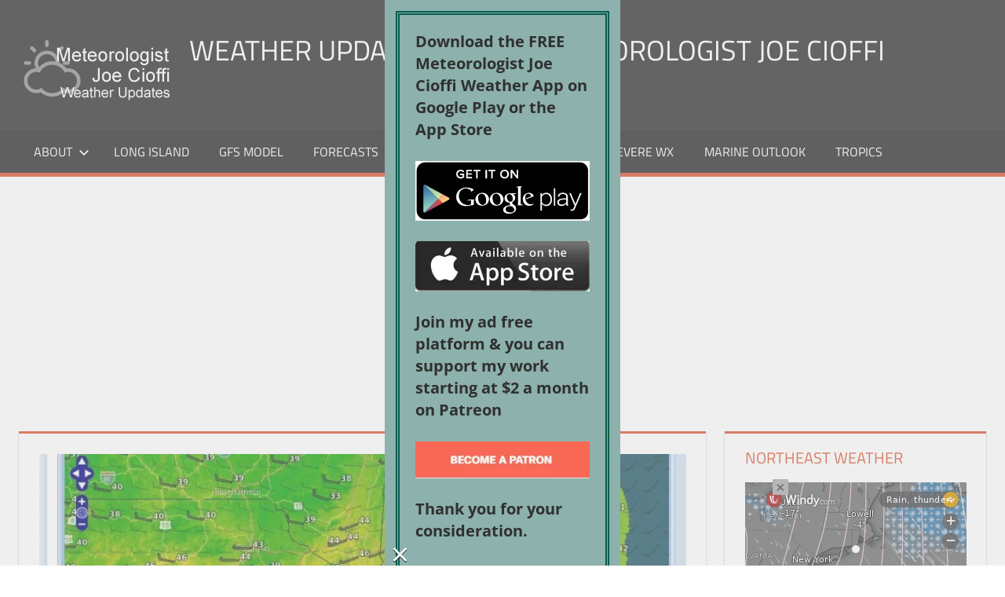

--- FILE ---
content_type: text/html; charset=UTF-8
request_url: https://www.meteorologistjoecioffi.com/quiet-weather-through-the-weekend-into-next-week-storm-moves-across-deep-south-early-next-week/
body_size: 15741
content:
<!DOCTYPE html>
<html lang="en-US">
<head>
<meta charset="UTF-8">
<meta name="viewport" content="width=device-width, initial-scale=1">
<link rel="profile" href="http://gmpg.org/xfn/11">
<link rel="pingback" href="https://www.meteorologistjoecioffi.com/xmlrpc.php">
<title>Quiet Weather Through the Weekend &#038; Into Next Week, Storm Moves Across Deep South Early Next Week &#8211; Weather Updates 24/7 by Meteorologist joe cioffi</title>
<meta name='robots' content='max-image-preview:large' />
<!-- Jetpack Site Verification Tags -->
<meta name="google-site-verification" content="BZ3-Fy3-bq44r1N8s3LQGANsBUw" />
<link rel="amphtml" href="https://www.meteorologistjoecioffi.com/quiet-weather-through-the-weekend-into-next-week-storm-moves-across-deep-south-early-next-week/amp/" /><meta name="generator" content="AMP for WP 1.1.11"/><link rel='dns-prefetch' href='//stats.wp.com' />
<link rel='dns-prefetch' href='//v0.wordpress.com' />
<link rel='dns-prefetch' href='//efb5ockcwh7.exactdn.com' />
<link rel='preconnect' href='//efb5ockcwh7.exactdn.com' />
<link rel="alternate" type="application/rss+xml" title="Weather Updates 24/7 by Meteorologist joe cioffi &raquo; Feed" href="https://www.meteorologistjoecioffi.com/feed/" />
<link rel="alternate" type="application/rss+xml" title="Weather Updates 24/7 by Meteorologist joe cioffi &raquo; Comments Feed" href="https://www.meteorologistjoecioffi.com/comments/feed/" />
<link rel="alternate" title="oEmbed (JSON)" type="application/json+oembed" href="https://www.meteorologistjoecioffi.com/wp-json/oembed/1.0/embed?url=https%3A%2F%2Fwww.meteorologistjoecioffi.com%2Fquiet-weather-through-the-weekend-into-next-week-storm-moves-across-deep-south-early-next-week%2F" />
<link rel="alternate" title="oEmbed (XML)" type="text/xml+oembed" href="https://www.meteorologistjoecioffi.com/wp-json/oembed/1.0/embed?url=https%3A%2F%2Fwww.meteorologistjoecioffi.com%2Fquiet-weather-through-the-weekend-into-next-week-storm-moves-across-deep-south-early-next-week%2F&#038;format=xml" />
<style id='wp-img-auto-sizes-contain-inline-css'>
img:is([sizes=auto i],[sizes^="auto," i]){contain-intrinsic-size:3000px 1500px}
/*# sourceURL=wp-img-auto-sizes-contain-inline-css */
</style>
<link rel='stylesheet' id='jetpack_related-posts-css' href='https://efb5ockcwh7.exactdn.com/wp-content/plugins/jetpack/modules/related-posts/related-posts.css?m=1767816273' media='all' />
<link rel='stylesheet' id='tortuga-theme-fonts-css' href='https://efb5ockcwh7.exactdn.com/wp-content/fonts/c8069455098ce6c4b24cdc3e474570b2.css?m=831' media='all' />
<style id='wp-block-library-inline-css'>
:root{--wp-block-synced-color:#7a00df;--wp-block-synced-color--rgb:122,0,223;--wp-bound-block-color:var(--wp-block-synced-color);--wp-editor-canvas-background:#ddd;--wp-admin-theme-color:#007cba;--wp-admin-theme-color--rgb:0,124,186;--wp-admin-theme-color-darker-10:#006ba1;--wp-admin-theme-color-darker-10--rgb:0,107,160.5;--wp-admin-theme-color-darker-20:#005a87;--wp-admin-theme-color-darker-20--rgb:0,90,135;--wp-admin-border-width-focus:2px}@media (min-resolution:192dpi){:root{--wp-admin-border-width-focus:1.5px}}.wp-element-button{cursor:pointer}:root .has-very-light-gray-background-color{background-color:#eee}:root .has-very-dark-gray-background-color{background-color:#313131}:root .has-very-light-gray-color{color:#eee}:root .has-very-dark-gray-color{color:#313131}:root .has-vivid-green-cyan-to-vivid-cyan-blue-gradient-background{background:linear-gradient(135deg,#00d084,#0693e3)}:root .has-purple-crush-gradient-background{background:linear-gradient(135deg,#34e2e4,#4721fb 50%,#ab1dfe)}:root .has-hazy-dawn-gradient-background{background:linear-gradient(135deg,#faaca8,#dad0ec)}:root .has-subdued-olive-gradient-background{background:linear-gradient(135deg,#fafae1,#67a671)}:root .has-atomic-cream-gradient-background{background:linear-gradient(135deg,#fdd79a,#004a59)}:root .has-nightshade-gradient-background{background:linear-gradient(135deg,#330968,#31cdcf)}:root .has-midnight-gradient-background{background:linear-gradient(135deg,#020381,#2874fc)}:root{--wp--preset--font-size--normal:16px;--wp--preset--font-size--huge:42px}.has-regular-font-size{font-size:1em}.has-larger-font-size{font-size:2.625em}.has-normal-font-size{font-size:var(--wp--preset--font-size--normal)}.has-huge-font-size{font-size:var(--wp--preset--font-size--huge)}.has-text-align-center{text-align:center}.has-text-align-left{text-align:left}.has-text-align-right{text-align:right}.has-fit-text{white-space:nowrap!important}#end-resizable-editor-section{display:none}.aligncenter{clear:both}.items-justified-left{justify-content:flex-start}.items-justified-center{justify-content:center}.items-justified-right{justify-content:flex-end}.items-justified-space-between{justify-content:space-between}.screen-reader-text{border:0;clip-path:inset(50%);height:1px;margin:-1px;overflow:hidden;padding:0;position:absolute;width:1px;word-wrap:normal!important}.screen-reader-text:focus{background-color:#ddd;clip-path:none;color:#444;display:block;font-size:1em;height:auto;left:5px;line-height:normal;padding:15px 23px 14px;text-decoration:none;top:5px;width:auto;z-index:100000}html :where(.has-border-color){border-style:solid}html :where([style*=border-top-color]){border-top-style:solid}html :where([style*=border-right-color]){border-right-style:solid}html :where([style*=border-bottom-color]){border-bottom-style:solid}html :where([style*=border-left-color]){border-left-style:solid}html :where([style*=border-width]){border-style:solid}html :where([style*=border-top-width]){border-top-style:solid}html :where([style*=border-right-width]){border-right-style:solid}html :where([style*=border-bottom-width]){border-bottom-style:solid}html :where([style*=border-left-width]){border-left-style:solid}html :where(img[class*=wp-image-]){height:auto;max-width:100%}:where(figure){margin:0 0 1em}html :where(.is-position-sticky){--wp-admin--admin-bar--position-offset:var(--wp-admin--admin-bar--height,0px)}@media screen and (max-width:600px){html :where(.is-position-sticky){--wp-admin--admin-bar--position-offset:0px}}
/*# sourceURL=wp-block-library-inline-css */
</style><style id='global-styles-inline-css'>
:root{--wp--preset--aspect-ratio--square: 1;--wp--preset--aspect-ratio--4-3: 4/3;--wp--preset--aspect-ratio--3-4: 3/4;--wp--preset--aspect-ratio--3-2: 3/2;--wp--preset--aspect-ratio--2-3: 2/3;--wp--preset--aspect-ratio--16-9: 16/9;--wp--preset--aspect-ratio--9-16: 9/16;--wp--preset--color--black: #000000;--wp--preset--color--cyan-bluish-gray: #abb8c3;--wp--preset--color--white: #ffffff;--wp--preset--color--pale-pink: #f78da7;--wp--preset--color--vivid-red: #cf2e2e;--wp--preset--color--luminous-vivid-orange: #ff6900;--wp--preset--color--luminous-vivid-amber: #fcb900;--wp--preset--color--light-green-cyan: #7bdcb5;--wp--preset--color--vivid-green-cyan: #00d084;--wp--preset--color--pale-cyan-blue: #8ed1fc;--wp--preset--color--vivid-cyan-blue: #0693e3;--wp--preset--color--vivid-purple: #9b51e0;--wp--preset--color--primary: #dd5533;--wp--preset--color--secondary: #c43c1a;--wp--preset--color--tertiary: #aa2200;--wp--preset--color--accent: #3355dd;--wp--preset--color--highlight: #2bc41a;--wp--preset--color--light-gray: #f0f0f0;--wp--preset--color--gray: #999999;--wp--preset--color--dark-gray: #303030;--wp--preset--gradient--vivid-cyan-blue-to-vivid-purple: linear-gradient(135deg,rgb(6,147,227) 0%,rgb(155,81,224) 100%);--wp--preset--gradient--light-green-cyan-to-vivid-green-cyan: linear-gradient(135deg,rgb(122,220,180) 0%,rgb(0,208,130) 100%);--wp--preset--gradient--luminous-vivid-amber-to-luminous-vivid-orange: linear-gradient(135deg,rgb(252,185,0) 0%,rgb(255,105,0) 100%);--wp--preset--gradient--luminous-vivid-orange-to-vivid-red: linear-gradient(135deg,rgb(255,105,0) 0%,rgb(207,46,46) 100%);--wp--preset--gradient--very-light-gray-to-cyan-bluish-gray: linear-gradient(135deg,rgb(238,238,238) 0%,rgb(169,184,195) 100%);--wp--preset--gradient--cool-to-warm-spectrum: linear-gradient(135deg,rgb(74,234,220) 0%,rgb(151,120,209) 20%,rgb(207,42,186) 40%,rgb(238,44,130) 60%,rgb(251,105,98) 80%,rgb(254,248,76) 100%);--wp--preset--gradient--blush-light-purple: linear-gradient(135deg,rgb(255,206,236) 0%,rgb(152,150,240) 100%);--wp--preset--gradient--blush-bordeaux: linear-gradient(135deg,rgb(254,205,165) 0%,rgb(254,45,45) 50%,rgb(107,0,62) 100%);--wp--preset--gradient--luminous-dusk: linear-gradient(135deg,rgb(255,203,112) 0%,rgb(199,81,192) 50%,rgb(65,88,208) 100%);--wp--preset--gradient--pale-ocean: linear-gradient(135deg,rgb(255,245,203) 0%,rgb(182,227,212) 50%,rgb(51,167,181) 100%);--wp--preset--gradient--electric-grass: linear-gradient(135deg,rgb(202,248,128) 0%,rgb(113,206,126) 100%);--wp--preset--gradient--midnight: linear-gradient(135deg,rgb(2,3,129) 0%,rgb(40,116,252) 100%);--wp--preset--font-size--small: 13px;--wp--preset--font-size--medium: 20px;--wp--preset--font-size--large: 36px;--wp--preset--font-size--x-large: 42px;--wp--preset--spacing--20: 0.44rem;--wp--preset--spacing--30: 0.67rem;--wp--preset--spacing--40: 1rem;--wp--preset--spacing--50: 1.5rem;--wp--preset--spacing--60: 2.25rem;--wp--preset--spacing--70: 3.38rem;--wp--preset--spacing--80: 5.06rem;--wp--preset--shadow--natural: 6px 6px 9px rgba(0, 0, 0, 0.2);--wp--preset--shadow--deep: 12px 12px 50px rgba(0, 0, 0, 0.4);--wp--preset--shadow--sharp: 6px 6px 0px rgba(0, 0, 0, 0.2);--wp--preset--shadow--outlined: 6px 6px 0px -3px rgb(255, 255, 255), 6px 6px rgb(0, 0, 0);--wp--preset--shadow--crisp: 6px 6px 0px rgb(0, 0, 0);}:where(.is-layout-flex){gap: 0.5em;}:where(.is-layout-grid){gap: 0.5em;}body .is-layout-flex{display: flex;}.is-layout-flex{flex-wrap: wrap;align-items: center;}.is-layout-flex > :is(*, div){margin: 0;}body .is-layout-grid{display: grid;}.is-layout-grid > :is(*, div){margin: 0;}:where(.wp-block-columns.is-layout-flex){gap: 2em;}:where(.wp-block-columns.is-layout-grid){gap: 2em;}:where(.wp-block-post-template.is-layout-flex){gap: 1.25em;}:where(.wp-block-post-template.is-layout-grid){gap: 1.25em;}.has-black-color{color: var(--wp--preset--color--black) !important;}.has-cyan-bluish-gray-color{color: var(--wp--preset--color--cyan-bluish-gray) !important;}.has-white-color{color: var(--wp--preset--color--white) !important;}.has-pale-pink-color{color: var(--wp--preset--color--pale-pink) !important;}.has-vivid-red-color{color: var(--wp--preset--color--vivid-red) !important;}.has-luminous-vivid-orange-color{color: var(--wp--preset--color--luminous-vivid-orange) !important;}.has-luminous-vivid-amber-color{color: var(--wp--preset--color--luminous-vivid-amber) !important;}.has-light-green-cyan-color{color: var(--wp--preset--color--light-green-cyan) !important;}.has-vivid-green-cyan-color{color: var(--wp--preset--color--vivid-green-cyan) !important;}.has-pale-cyan-blue-color{color: var(--wp--preset--color--pale-cyan-blue) !important;}.has-vivid-cyan-blue-color{color: var(--wp--preset--color--vivid-cyan-blue) !important;}.has-vivid-purple-color{color: var(--wp--preset--color--vivid-purple) !important;}.has-black-background-color{background-color: var(--wp--preset--color--black) !important;}.has-cyan-bluish-gray-background-color{background-color: var(--wp--preset--color--cyan-bluish-gray) !important;}.has-white-background-color{background-color: var(--wp--preset--color--white) !important;}.has-pale-pink-background-color{background-color: var(--wp--preset--color--pale-pink) !important;}.has-vivid-red-background-color{background-color: var(--wp--preset--color--vivid-red) !important;}.has-luminous-vivid-orange-background-color{background-color: var(--wp--preset--color--luminous-vivid-orange) !important;}.has-luminous-vivid-amber-background-color{background-color: var(--wp--preset--color--luminous-vivid-amber) !important;}.has-light-green-cyan-background-color{background-color: var(--wp--preset--color--light-green-cyan) !important;}.has-vivid-green-cyan-background-color{background-color: var(--wp--preset--color--vivid-green-cyan) !important;}.has-pale-cyan-blue-background-color{background-color: var(--wp--preset--color--pale-cyan-blue) !important;}.has-vivid-cyan-blue-background-color{background-color: var(--wp--preset--color--vivid-cyan-blue) !important;}.has-vivid-purple-background-color{background-color: var(--wp--preset--color--vivid-purple) !important;}.has-black-border-color{border-color: var(--wp--preset--color--black) !important;}.has-cyan-bluish-gray-border-color{border-color: var(--wp--preset--color--cyan-bluish-gray) !important;}.has-white-border-color{border-color: var(--wp--preset--color--white) !important;}.has-pale-pink-border-color{border-color: var(--wp--preset--color--pale-pink) !important;}.has-vivid-red-border-color{border-color: var(--wp--preset--color--vivid-red) !important;}.has-luminous-vivid-orange-border-color{border-color: var(--wp--preset--color--luminous-vivid-orange) !important;}.has-luminous-vivid-amber-border-color{border-color: var(--wp--preset--color--luminous-vivid-amber) !important;}.has-light-green-cyan-border-color{border-color: var(--wp--preset--color--light-green-cyan) !important;}.has-vivid-green-cyan-border-color{border-color: var(--wp--preset--color--vivid-green-cyan) !important;}.has-pale-cyan-blue-border-color{border-color: var(--wp--preset--color--pale-cyan-blue) !important;}.has-vivid-cyan-blue-border-color{border-color: var(--wp--preset--color--vivid-cyan-blue) !important;}.has-vivid-purple-border-color{border-color: var(--wp--preset--color--vivid-purple) !important;}.has-vivid-cyan-blue-to-vivid-purple-gradient-background{background: var(--wp--preset--gradient--vivid-cyan-blue-to-vivid-purple) !important;}.has-light-green-cyan-to-vivid-green-cyan-gradient-background{background: var(--wp--preset--gradient--light-green-cyan-to-vivid-green-cyan) !important;}.has-luminous-vivid-amber-to-luminous-vivid-orange-gradient-background{background: var(--wp--preset--gradient--luminous-vivid-amber-to-luminous-vivid-orange) !important;}.has-luminous-vivid-orange-to-vivid-red-gradient-background{background: var(--wp--preset--gradient--luminous-vivid-orange-to-vivid-red) !important;}.has-very-light-gray-to-cyan-bluish-gray-gradient-background{background: var(--wp--preset--gradient--very-light-gray-to-cyan-bluish-gray) !important;}.has-cool-to-warm-spectrum-gradient-background{background: var(--wp--preset--gradient--cool-to-warm-spectrum) !important;}.has-blush-light-purple-gradient-background{background: var(--wp--preset--gradient--blush-light-purple) !important;}.has-blush-bordeaux-gradient-background{background: var(--wp--preset--gradient--blush-bordeaux) !important;}.has-luminous-dusk-gradient-background{background: var(--wp--preset--gradient--luminous-dusk) !important;}.has-pale-ocean-gradient-background{background: var(--wp--preset--gradient--pale-ocean) !important;}.has-electric-grass-gradient-background{background: var(--wp--preset--gradient--electric-grass) !important;}.has-midnight-gradient-background{background: var(--wp--preset--gradient--midnight) !important;}.has-small-font-size{font-size: var(--wp--preset--font-size--small) !important;}.has-medium-font-size{font-size: var(--wp--preset--font-size--medium) !important;}.has-large-font-size{font-size: var(--wp--preset--font-size--large) !important;}.has-x-large-font-size{font-size: var(--wp--preset--font-size--x-large) !important;}
/*# sourceURL=global-styles-inline-css */
</style>
<style id='classic-theme-styles-inline-css'>
/*! This file is auto-generated */
.wp-block-button__link{color:#fff;background-color:#32373c;border-radius:9999px;box-shadow:none;text-decoration:none;padding:calc(.667em + 2px) calc(1.333em + 2px);font-size:1.125em}.wp-block-file__button{background:#32373c;color:#fff;text-decoration:none}
/*# sourceURL=/wp-includes/css/classic-themes.min.css */
</style>
<link rel='stylesheet' id='cleantalk-public-css-css' href='https://efb5ockcwh7.exactdn.com/wp-content/plugins/cleantalk-spam-protect/css/cleantalk-public.min.css?m=1769090960' media='all' />
<link rel='stylesheet' id='cleantalk-email-decoder-css-css' href='https://efb5ockcwh7.exactdn.com/wp-content/plugins/cleantalk-spam-protect/css/cleantalk-email-decoder.min.css?m=1769090960' media='all' />
<link rel='stylesheet' id='srr-css.css-css' href='https://efb5ockcwh7.exactdn.com/wp-content/plugins/ge-rss-reader/assets/css/srr-css.css?m=1462830466' media='' />
<link rel='stylesheet' id='wppopups-base-css' href='https://efb5ockcwh7.exactdn.com/wp-content/plugins/wp-popups-lite/src/assets/css/wppopups-base.css?m=1739542172' media='all' />
<link rel='stylesheet' id='tortuga-stylesheet-css' href='https://efb5ockcwh7.exactdn.com/wp-content/themes/tortuga/style.css?m=1768176835' media='all' />
<style id='tortuga-stylesheet-inline-css'>
.site-description { position: absolute; clip: rect(1px, 1px, 1px, 1px); width: 1px; height: 1px; overflow: hidden; }
/*# sourceURL=tortuga-stylesheet-inline-css */
</style>
<link rel='stylesheet' id='tortuga-safari-flexbox-fixes-css' href='https://efb5ockcwh7.exactdn.com/wp-content/themes/tortuga/assets/css/safari-flexbox-fixes.css?m=1768176835' media='all' />
<link rel="https://api.w.org/" href="https://www.meteorologistjoecioffi.com/wp-json/" /><link rel="alternate" title="JSON" type="application/json" href="https://www.meteorologistjoecioffi.com/wp-json/wp/v2/posts/306803" /><link rel="EditURI" type="application/rsd+xml" title="RSD" href="https://www.meteorologistjoecioffi.com/xmlrpc.php?rsd" />
<meta name="generator" content="WordPress 6.9" />
<link rel="canonical" href="https://www.meteorologistjoecioffi.com/quiet-weather-through-the-weekend-into-next-week-storm-moves-across-deep-south-early-next-week/" />
<link rel='shortlink' href='https://www.meteorologistjoecioffi.com/?p=306803' />
<style>img#wpstats{display:none}</style>
<meta name="description" content="SUPPORT THE FREE APP. SHOP AMAZON, JUST USE THE SEARCH BAR BUY WHAT YOU WANT! Quiet Weather Through the Weekend &amp; Into Next Week, Storm Moves Across Deep South Early Next Week Quiet Weather Through the Weekend &amp; Into Next Week, Storm Moves Across Deep South Early Next Week We have made it to the&hellip;" />
<noscript><style>.lazyload[data-src]{display:none !important;}</style></noscript><style>.lazyload{background-image:none !important;}.lazyload:before{background-image:none !important;}</style><style type="text/css" id="custom-background-css">
body.custom-background { background-color: #ffffff; }
</style>
<!-- Jetpack Open Graph Tags -->
<meta property="og:type" content="article" />
<meta property="og:title" content="Quiet Weather Through the Weekend &#038; Into Next Week, Storm Moves Across Deep South Early Next Week" />
<meta property="og:url" content="https://www.meteorologistjoecioffi.com/quiet-weather-through-the-weekend-into-next-week-storm-moves-across-deep-south-early-next-week/" />
<meta property="og:description" content="SUPPORT THE FREE APP. SHOP AMAZON, JUST USE THE SEARCH BAR BUY WHAT YOU WANT! Quiet Weather Through the Weekend &amp; Into Next Week, Storm Moves Across Deep South Early Next Week Quiet Weather Thr…" />
<meta property="article:published_time" content="2024-02-01T11:48:58+00:00" />
<meta property="article:modified_time" content="2024-02-01T12:01:22+00:00" />
<meta property="og:site_name" content="Weather Updates 24/7 by Meteorologist joe cioffi" />
<meta property="og:image" content="https://efb5ockcwh7.exactdn.com/wp-content/uploads/2024/01/thursday-5.jpg?strip=all" />
<meta property="og:image:width" content="970" />
<meta property="og:image:height" content="510" />
<meta property="og:image:alt" content="" />
<meta property="og:locale" content="en_US" />
<meta name="twitter:site" content="@joecioffi" />
<meta name="twitter:text:title" content="Quiet Weather Through the Weekend &#038; Into Next Week, Storm Moves Across Deep South Early Next Week" />
<meta name="twitter:image" content="https://efb5ockcwh7.exactdn.com/wp-content/uploads/2024/01/thursday-5.jpg?strip=all&#038;w=640" />
<meta name="twitter:card" content="summary_large_image" />
<!-- End Jetpack Open Graph Tags -->
<!-- Google Tag Manager -->
<!-- End Google Tag Manager -->
<meta property="https://meteorologistjoecioffi.com" content="174036260386" />
<style type="text/css" id="spu-css-32357" class="spu-css">		#spu-bg-32357 {
background-color: rgba(205, 205, 205, 0.33);
}
#spu-32357 .spu-close {
font-size: 40px;
color: rgb(255, 255, 255);
text-shadow: 0 1px 0 #000;
}
#spu-32357 .spu-close:hover {
color: #000;
}
#spu-32357 {
background-color: rgb(141, 177, 172);
max-width: 300px;
border-radius: 0px;
height: auto;
box-shadow:  0px 0px 0px 0px #1b1a1a;
}
#spu-32357 .spu-container {
border: 5px double;
border-color: rgb(6, 94, 79);
border-radius: 0px;
margin: 14px;
padding: 20px;
height: calc(100% - 28px);
}
</style>
<link rel="icon" href="https://efb5ockcwh7.exactdn.com/wp-content/uploads/2016/05/cropped-Screen-Shot-2016-05-03-at-4.20.25-PM.png?strip=all&#038;resize=32%2C32" sizes="32x32" />
<link rel="icon" href="https://efb5ockcwh7.exactdn.com/wp-content/uploads/2016/05/cropped-Screen-Shot-2016-05-03-at-4.20.25-PM.png?strip=all&#038;resize=192%2C192" sizes="192x192" />
<link rel="apple-touch-icon" href="https://efb5ockcwh7.exactdn.com/wp-content/uploads/2016/05/cropped-Screen-Shot-2016-05-03-at-4.20.25-PM.png?strip=all&#038;resize=180%2C180" />
<meta name="msapplication-TileImage" content="https://efb5ockcwh7.exactdn.com/wp-content/uploads/2016/05/cropped-Screen-Shot-2016-05-03-at-4.20.25-PM.png?strip=all&#038;resize=270%2C270" />
<!-- ## NXS/OG ## --><!-- ## NXSOGTAGS ## --><!-- ## NXS/OG ## -->
<link rel='stylesheet' id='jetpack_display_posts_widget-css' href='https://efb5ockcwh7.exactdn.com/wp-content/plugins/jetpack/modules/widgets/wordpress-post-widget/style.css?m=1767816273' media='all' />
</head>
<body class="wp-singular post-template-default single single-post postid-306803 single-format-standard custom-background wp-custom-logo wp-embed-responsive wp-theme-tortuga post-layout-two-columns post-layout-columns">
<!-- Google Tag Manager -->
<!-- End Google Tag Manager -->
<div id="page" class="hfeed site">
<a class="skip-link screen-reader-text" href="#content">Skip to content</a>
<header id="masthead" class="site-header clearfix" role="banner">
<div class="header-main container clearfix">
<div id="logo" class="site-branding clearfix">
<a href="https://www.meteorologistjoecioffi.com/" class="custom-logo-link" rel="home"><img width="200" height="90" src="[data-uri]" class="custom-logo lazyload" alt="Weather Updates 24/7 by Meteorologist joe cioffi" decoding="async"   data-src="https://efb5ockcwh7.exactdn.com/wp-content/uploads/2015/12/logo.png?strip=all" data-srcset="https://efb5ockcwh7.exactdn.com/wp-content/uploads/2015/12/logo.png?strip=all 200w, https://efb5ockcwh7.exactdn.com/wp-content/uploads/2015/12/logo.png?strip=all&amp;w=80 80w" data-sizes="auto" data-eio-rwidth="200" data-eio-rheight="90" /><noscript><img width="200" height="90" src="https://efb5ockcwh7.exactdn.com/wp-content/uploads/2015/12/logo.png?strip=all" class="custom-logo" alt="Weather Updates 24/7 by Meteorologist joe cioffi" decoding="async" srcset="https://efb5ockcwh7.exactdn.com/wp-content/uploads/2015/12/logo.png?strip=all 200w, https://efb5ockcwh7.exactdn.com/wp-content/uploads/2015/12/logo.png?strip=all&amp;w=80 80w" sizes="(max-width: 200px) 100vw, 200px" data-eio="l" /></noscript></a>					
<p class="site-title"><a href="https://www.meteorologistjoecioffi.com/" rel="home">Weather Updates 24/7 by Meteorologist joe cioffi</a></p>
<p class="site-description">Weather Blog</p>
</div><!-- .site-branding -->
<div class="header-widgets clearfix">
<aside id="custom_html-28" class="widget_text header-widget widget_custom_html"><div class="textwidget custom-html-widget"><!-- Global site tag (gtag.js) - Google Analytics -->
</div></aside><aside id="custom_html-24" class="widget_text header-widget widget_custom_html"><div class="textwidget custom-html-widget"></div></aside><aside id="custom_html-20" class="widget_text header-widget widget_custom_html"><div class="textwidget custom-html-widget"><!-- //Connect Container: joecioffi-->
</div></aside>
</div><!-- .header-widgets -->
</div><!-- .header-main -->
<div id="main-navigation-wrap" class="primary-navigation-wrap">
<div class="primary-navigation-container container">
<button class="primary-menu-toggle menu-toggle" aria-controls="primary-menu" aria-expanded="false" >
<svg class="icon icon-menu" aria-hidden="true" role="img"> <use xlink:href="https://www.meteorologistjoecioffi.com/wp-content/themes/tortuga/assets/icons/genericons-neue.svg#menu"></use> </svg><svg class="icon icon-close" aria-hidden="true" role="img"> <use xlink:href="https://www.meteorologistjoecioffi.com/wp-content/themes/tortuga/assets/icons/genericons-neue.svg#close"></use> </svg>				<span class="menu-toggle-text">Menu</span>
</button>
<div class="primary-navigation">
<nav id="site-navigation" class="main-navigation" role="navigation"  aria-label="Primary Menu">
<ul id="primary-menu" class="menu"><li id="menu-item-38" class="menu-item menu-item-type-post_type menu-item-object-page menu-item-has-children menu-item-38"><a href="https://www.meteorologistjoecioffi.com/about/">About<svg class="icon icon-expand" aria-hidden="true" role="img"> <use xlink:href="https://www.meteorologistjoecioffi.com/wp-content/themes/tortuga/assets/icons/genericons-neue.svg#expand"></use> </svg></a>
<ul class="sub-menu">
<li id="menu-item-388" class="menu-item menu-item-type-post_type menu-item-object-page menu-item-388"><a href="https://www.meteorologistjoecioffi.com/joestradamus/">Joestradamus</a></li>
</ul>
</li>
<li id="menu-item-7996" class="menu-item menu-item-type-custom menu-item-object-custom menu-item-7996"><a href="http://weatherlongisland.com">LONG ISLAND</a></li>
<li id="menu-item-120" class="menu-item menu-item-type-post_type menu-item-object-page menu-item-120"><a href="https://www.meteorologistjoecioffi.com/gfs/">GFS Model</a></li>
<li id="menu-item-102" class="menu-item menu-item-type-custom menu-item-object-custom menu-item-has-children menu-item-102"><a href="#">Forecasts<svg class="icon icon-expand" aria-hidden="true" role="img"> <use xlink:href="https://www.meteorologistjoecioffi.com/wp-content/themes/tortuga/assets/icons/genericons-neue.svg#expand"></use> </svg></a>
<ul class="sub-menu">
<li id="menu-item-164" class="menu-item menu-item-type-post_type menu-item-object-page current_page_parent menu-item-164"><a href="https://www.meteorologistjoecioffi.com/joes-forecast/">Joe’s Forecast</a></li>
<li id="menu-item-61" class="menu-item menu-item-type-post_type menu-item-object-page menu-item-61"><a href="https://www.meteorologistjoecioffi.com/ny-forecast/">New York</a></li>
<li id="menu-item-71" class="menu-item menu-item-type-post_type menu-item-object-page menu-item-71"><a href="https://www.meteorologistjoecioffi.com/nj-forecast/">New Jersey</a></li>
<li id="menu-item-62" class="menu-item menu-item-type-post_type menu-item-object-page menu-item-62"><a href="https://www.meteorologistjoecioffi.com/connecticut-forecast/">Connecticut</a></li>
<li id="menu-item-88" class="menu-item menu-item-type-post_type menu-item-object-page menu-item-88"><a href="https://www.meteorologistjoecioffi.com/phi-forecast/">Philadelphia</a></li>
<li id="menu-item-70" class="menu-item menu-item-type-post_type menu-item-object-page menu-item-70"><a href="https://www.meteorologistjoecioffi.com/sepa-forecast/">SouthEast Pennsylvania</a></li>
<li id="menu-item-89" class="menu-item menu-item-type-post_type menu-item-object-page menu-item-89"><a href="https://www.meteorologistjoecioffi.com/scpa-forecast/">South-Central Pennsylvania</a></li>
<li id="menu-item-224" class="menu-item menu-item-type-post_type menu-item-object-page menu-item-224"><a href="https://www.meteorologistjoecioffi.com/northeast-pennsylvania-forecast/">NorthEast Pennsylvania</a></li>
</ul>
</li>
<li id="menu-item-100" class="menu-item menu-item-type-custom menu-item-object-custom menu-item-has-children menu-item-100"><a href="#">Winter<svg class="icon icon-expand" aria-hidden="true" role="img"> <use xlink:href="https://www.meteorologistjoecioffi.com/wp-content/themes/tortuga/assets/icons/genericons-neue.svg#expand"></use> </svg></a>
<ul class="sub-menu">
<li id="menu-item-101" class="menu-item menu-item-type-post_type menu-item-object-page menu-item-101"><a href="https://www.meteorologistjoecioffi.com/snow-forecast-maps-thursday-10272016/">Snow Forecasts</a></li>
<li id="menu-item-111" class="menu-item menu-item-type-post_type menu-item-object-page menu-item-111"><a href="https://www.meteorologistjoecioffi.com/joes-snow-forecast/">Joe’s Snow Forecast</a></li>
</ul>
</li>
<li id="menu-item-134" class="menu-item menu-item-type-post_type menu-item-object-page menu-item-134"><a href="https://www.meteorologistjoecioffi.com/ecmwf/">EURO Model</a></li>
<li id="menu-item-147" class="menu-item menu-item-type-post_type menu-item-object-page menu-item-147"><a href="https://www.meteorologistjoecioffi.com/severewx/">Severe Wx</a></li>
<li id="menu-item-153" class="menu-item menu-item-type-post_type menu-item-object-page menu-item-153"><a href="https://www.meteorologistjoecioffi.com/marine-outlook/">Marine Outlook</a></li>
<li id="menu-item-233" class="menu-item menu-item-type-post_type menu-item-object-page menu-item-233"><a href="https://www.meteorologistjoecioffi.com/tropical-forecast/">Tropics</a></li>
</ul>				</nav><!-- #site-navigation -->
</div><!-- .primary-navigation -->
</div>
</div>
</header><!-- #masthead -->
<div id="content" class="site-content container clearfix">
<section id="primary" class="content-single content-area">
<main id="main" class="site-main" role="main">
<article id="post-306803" class="post-306803 post type-post status-publish format-standard has-post-thumbnail hentry category-joes-forecast">
<img width="900" height="400" src="[data-uri]" class="attachment-post-thumbnail size-post-thumbnail wp-post-image lazyload" alt="" decoding="async" fetchpriority="high"   data-src="https://efb5ockcwh7.exactdn.com/wp-content/uploads/2024/01/thursday-5-900x400.jpg?strip=all" data-srcset="https://efb5ockcwh7.exactdn.com/wp-content/uploads/2024/01/thursday-5-900x400.jpg?strip=all 900w, https://efb5ockcwh7.exactdn.com/wp-content/uploads/2024/01/thursday-5.jpg?strip=all&amp;zoom=0.2&amp;resize=900%2C400 180w, https://efb5ockcwh7.exactdn.com/wp-content/uploads/2024/01/thursday-5.jpg?strip=all&amp;zoom=0.4&amp;resize=900%2C400 360w, https://efb5ockcwh7.exactdn.com/wp-content/uploads/2024/01/thursday-5.jpg?strip=all&amp;zoom=0.6&amp;resize=900%2C400 540w, https://efb5ockcwh7.exactdn.com/wp-content/uploads/2024/01/thursday-5.jpg?strip=all&amp;zoom=0.8&amp;resize=900%2C400 720w" data-sizes="auto" data-eio-rwidth="900" data-eio-rheight="400" /><noscript><img width="900" height="400" src="https://efb5ockcwh7.exactdn.com/wp-content/uploads/2024/01/thursday-5-900x400.jpg?strip=all" class="attachment-post-thumbnail size-post-thumbnail wp-post-image" alt="" decoding="async" fetchpriority="high" srcset="https://efb5ockcwh7.exactdn.com/wp-content/uploads/2024/01/thursday-5-900x400.jpg?strip=all 900w, https://efb5ockcwh7.exactdn.com/wp-content/uploads/2024/01/thursday-5.jpg?strip=all&amp;zoom=0.2&amp;resize=900%2C400 180w, https://efb5ockcwh7.exactdn.com/wp-content/uploads/2024/01/thursday-5.jpg?strip=all&amp;zoom=0.4&amp;resize=900%2C400 360w, https://efb5ockcwh7.exactdn.com/wp-content/uploads/2024/01/thursday-5.jpg?strip=all&amp;zoom=0.6&amp;resize=900%2C400 540w, https://efb5ockcwh7.exactdn.com/wp-content/uploads/2024/01/thursday-5.jpg?strip=all&amp;zoom=0.8&amp;resize=900%2C400 720w" sizes="(max-width: 900px) 100vw, 900px" data-eio="l" /></noscript>
<header class="entry-header">
<h1 class="entry-title">Quiet Weather Through the Weekend &#038; Into Next Week, Storm Moves Across Deep South Early Next Week</h1>
<div class="entry-meta"><span class="meta-date"><svg class="icon icon-standard" aria-hidden="true" role="img"> <use xlink:href="https://www.meteorologistjoecioffi.com/wp-content/themes/tortuga/assets/icons/genericons-neue.svg#standard"></use> </svg><a href="https://www.meteorologistjoecioffi.com/quiet-weather-through-the-weekend-into-next-week-storm-moves-across-deep-south-early-next-week/" title="6:48 am" rel="bookmark"><time class="entry-date published updated" datetime="2024-02-01T06:48:58-05:00">February 1, 2024</time></a></span><span class="meta-author"> <svg class="icon icon-user" aria-hidden="true" role="img"> <use xlink:href="https://www.meteorologistjoecioffi.com/wp-content/themes/tortuga/assets/icons/genericons-neue.svg#user"></use> </svg><span class="author vcard"><a class="url fn n" href="https://www.meteorologistjoecioffi.com/author/joe/" title="View all posts by joseph" rel="author">joseph</a></span></span><span class="meta-category"> <svg class="icon icon-category" aria-hidden="true" role="img"> <use xlink:href="https://www.meteorologistjoecioffi.com/wp-content/themes/tortuga/assets/icons/genericons-neue.svg#category"></use> </svg><a href="https://www.meteorologistjoecioffi.com/category/joes-forecast/" rel="category tag">Joe's Forecast</a></span></div>
</header><!-- .entry-header -->
<div class="entry-content clearfix">
<div id="amzn-assoc-ad-8c616178-a440-46bb-8b60-c25e3e483a70"><a href="https://www.amazon.com/shop/meteorologistjoecioffi"><span style="color: #000000;"><strong><span style="color: #ff0000;">SUPPORT THE FREE APP. SHOP AMAZON, JUST USE THE SEARCH BAR BUY WHAT YOU WANT! </span></strong></span></a></div>
<div></div>
<p></p>
<h3 style="text-align: center;">Quiet Weather Through the Weekend &amp; Into Next Week,</h3>
<h3 style="text-align: center;">Storm Moves Across Deep South Early Next Week</h3>
<figure id="attachment_302175" aria-describedby="caption-attachment-302175" style="width: 595px" class="wp-caption aligncenter"><a href="https://shop.weatherflow.com/?ref=joeandjoeweathershow" target="_blank" rel="attachment noopener wp-att-302175"><img decoding="async" class="wp-image-302175 size-full lazyload" src="[data-uri]" alt="" width="595" height="429"   data-src="https://efb5ockcwh7.exactdn.com/wp-content/uploads/2023/04/tempest.jpg?strip=all" data-srcset="https://efb5ockcwh7.exactdn.com/wp-content/uploads/2023/04/tempest.jpg?strip=all 595w, https://efb5ockcwh7.exactdn.com/wp-content/uploads/2023/04/tempest.jpg?strip=all&amp;w=119 119w, https://efb5ockcwh7.exactdn.com/wp-content/uploads/2023/04/tempest.jpg?strip=all&amp;w=238 238w, https://efb5ockcwh7.exactdn.com/wp-content/uploads/2023/04/tempest.jpg?strip=all&amp;w=357 357w, https://efb5ockcwh7.exactdn.com/wp-content/uploads/2023/04/tempest.jpg?strip=all&amp;w=476 476w" data-sizes="auto" data-eio-rwidth="595" data-eio-rheight="429" /><noscript><img decoding="async" class="wp-image-302175 size-full" src="https://efb5ockcwh7.exactdn.com/wp-content/uploads/2023/04/tempest.jpg?strip=all" alt="" width="595" height="429" srcset="https://efb5ockcwh7.exactdn.com/wp-content/uploads/2023/04/tempest.jpg?strip=all 595w, https://efb5ockcwh7.exactdn.com/wp-content/uploads/2023/04/tempest.jpg?strip=all&amp;w=119 119w, https://efb5ockcwh7.exactdn.com/wp-content/uploads/2023/04/tempest.jpg?strip=all&amp;w=238 238w, https://efb5ockcwh7.exactdn.com/wp-content/uploads/2023/04/tempest.jpg?strip=all&amp;w=357 357w, https://efb5ockcwh7.exactdn.com/wp-content/uploads/2023/04/tempest.jpg?strip=all&amp;w=476 476w" sizes="(max-width: 595px) 100vw, 595px" data-eio="l" /></noscript></a><figcaption id="caption-attachment-302175" class="wp-caption-text">COUPON CODE IWANTAWEATHERSTATION GET 10% OFF (Tempest is an affilate of Meteorologist Joe Cioffi &amp; earns commissions on sales.)</figcaption></figure>
<h3 style="text-align: center;">Quiet Weather Through the Weekend &amp; Into Next Week,</h3>
<h3 style="text-align: center;">Storm Moves Across Deep South Early Next Week</h3>
<h4><a href="https://efb5ockcwh7.exactdn.com/wp-content/uploads/2024/01/thursday-5.jpg?strip=all&w=2560" target="_blank" rel="noopener"><img decoding="async" class="aligncenter wp-image-306791 size-medium lazyload" src="[data-uri]" alt="" width="600" height="315"   data-src="https://efb5ockcwh7.exactdn.com/wp-content/uploads/2024/01/thursday-5-600x315.jpg?strip=all" data-srcset="https://efb5ockcwh7.exactdn.com/wp-content/uploads/2024/01/thursday-5-600x315.jpg?strip=all 600w, https://efb5ockcwh7.exactdn.com/wp-content/uploads/2024/01/thursday-5-768x404.jpg?strip=all 768w, https://efb5ockcwh7.exactdn.com/wp-content/uploads/2024/01/thursday-5.jpg?strip=all 970w, https://efb5ockcwh7.exactdn.com/wp-content/uploads/2024/01/thursday-5.jpg?strip=all&amp;w=194 194w, https://efb5ockcwh7.exactdn.com/wp-content/uploads/2024/01/thursday-5.jpg?strip=all&amp;w=388 388w, https://efb5ockcwh7.exactdn.com/wp-content/uploads/2024/01/thursday-5.jpg?strip=all&amp;w=450 450w" data-sizes="auto" data-eio-rwidth="600" data-eio-rheight="315" /><noscript><img decoding="async" class="aligncenter wp-image-306791 size-medium" src="https://efb5ockcwh7.exactdn.com/wp-content/uploads/2024/01/thursday-5-600x315.jpg?strip=all" alt="" width="600" height="315" srcset="https://efb5ockcwh7.exactdn.com/wp-content/uploads/2024/01/thursday-5-600x315.jpg?strip=all 600w, https://efb5ockcwh7.exactdn.com/wp-content/uploads/2024/01/thursday-5-768x404.jpg?strip=all 768w, https://efb5ockcwh7.exactdn.com/wp-content/uploads/2024/01/thursday-5.jpg?strip=all 970w, https://efb5ockcwh7.exactdn.com/wp-content/uploads/2024/01/thursday-5.jpg?strip=all&amp;w=194 194w, https://efb5ockcwh7.exactdn.com/wp-content/uploads/2024/01/thursday-5.jpg?strip=all&amp;w=388 388w, https://efb5ockcwh7.exactdn.com/wp-content/uploads/2024/01/thursday-5.jpg?strip=all&amp;w=450 450w" sizes="(max-width: 600px) 100vw, 600px" data-eio="l" /></noscript></a></h4>
<p>We have made it to the start of February and we will start the month on the quiet side. Low pressure is offshore east of North Carolina and moving east. We have a cold front that will be approaching and moving through tonight. When it passes there could be a shower or two. However overall today we will have clouds and some sunshine. Highs this afternoon will be in the mid to upper 40s. Radars for now are on the quiet side but they will pick up a little this afternoon as the fornt moves south across New York and New England.</p>
<h4 style="text-align: center;">SATELLITE WITH LIGHTNING STRIKES</h4>
<h3 style="text-align: center;"><a href="https://cdn.star.nesdis.noaa.gov/GOES16/GLM/SECTOR/eus/EXTENT3/GOES16-EUS-EXTENT3-1000x1000.gif" target="_blank" rel="noopener noreferrer"><img decoding="async" class="aligncenter lazyload" style="-webkit-user-select: none; cursor: zoom-in;" src="[data-uri]" alt="storm free" width="559" height="363" data-src="https://cdn.star.nesdis.noaa.gov/GOES16/GLM/SECTOR/eus/EXTENT3/GOES16-EUS-EXTENT3-1000x1000.gif" data-eio-rwidth="1000" data-eio-rheight="1000" /><noscript><img decoding="async" class="aligncenter" style="-webkit-user-select: none; cursor: zoom-in;" src="https://cdn.star.nesdis.noaa.gov/GOES16/GLM/SECTOR/eus/EXTENT3/GOES16-EUS-EXTENT3-1000x1000.gif" alt="storm free" width="559" height="363" data-eio="l" /></noscript></a></h3>
<h4 style="text-align: center;">WEATHER RADAR</h4>
<h4><a href="https://radar.weather.gov/ridge/standard/NORTHEAST_loop.gif" target="_blank" rel="noopener noreferrer"><img decoding="async" class="aligncenter lazyload" src="[data-uri]" alt="storm free" width="559" height="363" data-src="https://radar.weather.gov/ridge/standard/NORTHEAST_loop.gif" data-eio-rwidth="559" data-eio-rheight="363" /><noscript><img decoding="async" class="aligncenter" src="https://radar.weather.gov/ridge/standard/NORTHEAST_loop.gif" alt="storm free" width="559" height="363" data-eio="l" /></noscript></a></h4>
<p>Following the frontal passage we will see drier and slightly colder air for Friday and the Weekend. A storm forms offshore Friday and heads east and is of no consequence. Another storm coming into California will move across the Deep South &amp; Gulf States over the weekend and early next week. However this storm will also have no consequence to our weather here as it tracks well to the south off the Southeast US coast and then runs up the coast but well offshore early next week.</p>
<p><a href="https://efb5ockcwh7.exactdn.com/wp-content/uploads/2024/02/gfsgif.gif?strip=all&w=2560" target="_blank" rel="noopener"><img decoding="async" class="aligncenter wp-image-306804 size-medium lazyload" src="[data-uri]" alt="" width="600" height="408"   data-src="https://efb5ockcwh7.exactdn.com/wp-content/uploads/2024/02/gfsgif-600x408.gif?strip=all" data-srcset="https://efb5ockcwh7.exactdn.com/wp-content/uploads/2024/02/gfsgif-600x408.gif?strip=all 600w, https://efb5ockcwh7.exactdn.com/wp-content/uploads/2024/02/gfsgif-768x522.gif?strip=all 768w, https://efb5ockcwh7.exactdn.com/wp-content/uploads/2024/02/gfsgif.gif?strip=all&amp;w=204 204w, https://efb5ockcwh7.exactdn.com/wp-content/uploads/2024/02/gfsgif.gif?strip=all&amp;w=409 409w, https://efb5ockcwh7.exactdn.com/wp-content/uploads/2024/02/gfsgif.gif?strip=all&amp;w=819 819w, https://efb5ockcwh7.exactdn.com/wp-content/uploads/2024/02/gfsgif.gif?strip=all 1024w" data-sizes="auto" data-eio-rwidth="600" data-eio-rheight="408" /><noscript><img decoding="async" class="aligncenter wp-image-306804 size-medium" src="https://efb5ockcwh7.exactdn.com/wp-content/uploads/2024/02/gfsgif-600x408.gif?strip=all" alt="" width="600" height="408" srcset="https://efb5ockcwh7.exactdn.com/wp-content/uploads/2024/02/gfsgif-600x408.gif?strip=all 600w, https://efb5ockcwh7.exactdn.com/wp-content/uploads/2024/02/gfsgif-768x522.gif?strip=all 768w, https://efb5ockcwh7.exactdn.com/wp-content/uploads/2024/02/gfsgif.gif?strip=all&amp;w=204 204w, https://efb5ockcwh7.exactdn.com/wp-content/uploads/2024/02/gfsgif.gif?strip=all&amp;w=409 409w, https://efb5ockcwh7.exactdn.com/wp-content/uploads/2024/02/gfsgif.gif?strip=all&amp;w=819 819w, https://efb5ockcwh7.exactdn.com/wp-content/uploads/2024/02/gfsgif.gif?strip=all 1024w" sizes="(max-width: 600px) 100vw, 600px" data-eio="l" /></noscript></a></p>
<p>This leaves us with decent weather Friday and through the weekend. Look for sunshine Friday across Eastern Pennsylvania to Southern New England. There will also be some passing clouds. Highs will be in the 40s. Saturday and Sunday we should see some sunshine both days. Highs will be in the upper 30s and lower 40s Saturday and in the low to middle 40s Sunday. Next week we see the low moving off the Southeast Coast and tracking well offshore and that will likely keep things dry and seasonal with no precipiation for much if not all f next week.</p>
<h4></h4>
<h4 style="text-align: center;"><a href="https://www.meteorologistjoecioffi.com/index.php/2019/09/14/download-free-apps-join-patreon-for-extensive-weather-coverage/"><span style="color: #ff0000;">BE SURE TO DOWNLOAD THE FREE METEOROLOGIST JOE CIOFFI WEATHER APP &amp; </span></a></h4>
<h4 style="text-align: center;"><a href="https://www.meteorologistjoecioffi.com/index.php/2019/09/14/download-free-apps-join-patreon-for-extensive-weather-coverage/"><span style="color: #ff0000;">ANGRY BEN&#8217;S FREE WEATHER APP &#8220;THE ANGRY WEATHERMAN!</span></a></h4>
<h4></h4>
<h4 style="text-align: center;">MANY THANKS TO <span style="color: #ff0000;"><a style="color: #ff0000;" href="http://tropicaltidbits.com">TROPICAL TIDBITS</a></span> FOR THE USE OF MAPS</h4>
<p>Please note that with regards to any severe weather,  tropical storms, or hurricanes, should a storm be threatening, please consult your local <a href="https://weather.gov"><strong>National Weather Service office</strong></a> or your local government officials about what action you should be taking to protect life and property.</p>
<div id="amzn-assoc-ad-8c616178-a440-46bb-8b60-c25e3e483a70">
<div id="amzn-assoc-ad-8c616178-a440-46bb-8b60-c25e3e483a70"><a href="https://www.amazon.com/shop/meteorologistjoecioffi"><span style="color: #000000;"><strong><span style="color: #ff0000;">SUPPORT THE FREE APP. SHOP AMAZON, JUST USE THE SEARCH BAR BUY WHAT YOU WANT! </span></strong></span></a></div>
<div></div>
<p></p>
<p>(Amazon is an affilate of Meteorologist Joe Cioffi &amp; earns commissions on sales.)</p>
</div>
<div id='jp-relatedposts' class='jp-relatedposts' >
<h3 class="jp-relatedposts-headline"><em>Related</em></h3>
</div>
</div><!-- .entry-content -->
<footer class="entry-footer">
<nav class="navigation post-navigation" aria-label="Posts">
<h2 class="screen-reader-text">Post navigation</h2>
<div class="nav-links"><div class="nav-previous"><a href="https://www.meteorologistjoecioffi.com/quiet-week-continues-storm-moves-across-the-south-sunday-into-monday-not-an-issue-in-the-northeast/" rel="prev"><span class="screen-reader-text">Previous Post:</span>Quiet Week Continues Storm Moves Across the South Sunday Into Monday, Not An Issue In the Northeast</a></div><div class="nav-next"><a href="https://www.meteorologistjoecioffi.com/showers-will-exit-slow-improvement-through-the-weekend-no-storms-in-sight/" rel="next"><span class="screen-reader-text">Next Post:</span>Showers Will Exit Slow Improvement Through the Weekend, No Storms In Sight</a></div></div>
</nav>
</footer><!-- .entry-footer -->
</article>
</main><!-- #main -->
</section><!-- #primary -->
<section id="secondary" class="sidebar widget-area clearfix" role="complementary">
<div class="widget-wrap"><aside id="weather-map-2" class="widget ventus weather-map-widget clearfix"><div class="widget-header"><h3 class="widget-title">Northeast Weather</h3></div><iframe title="Ventus Weather Map Widget 41.199 -71.603" loading="lazy" style="box-sizing: border-box; width: 100%;  height: 350px;  border-radius: 0"  frameborder="0" data-src="https://embed.windy.com/embed2.html?lat=41.199&lon=-71.603&zoom=5&overlay=rain&level=surface&marker=&pressure=true&detailLat=41.199&detailLon=-71.603&metricWind=mph&metricTemp=°F&detail=true&calendar=now&product=ecmwf&menu=&message=true&type=map&location=coordinates&radarRange=-1" class="lazyload"></iframe></aside></div><div class="widget-wrap"><aside id="jetpack_display_posts_widget-7" class="widget widget_jetpack_display_posts_widget clearfix"><div class="widget-header"><h3 class="widget-title">Recent Posts: NYC WEATHER NOW</h3></div><div class="jetpack-display-remote-posts"><h4><a href="https://www.nycweathernow.com/nyc-winter-storm-forecast-remains-in-limbo/" target="_blank" rel="noopener">NYC Winter Storm Forecast Remains in Limbo</a></h4>
<a title="NYC Winter Storm Forecast Remains in Limbo" href="https://www.nycweathernow.com/nyc-winter-storm-forecast-remains-in-limbo/" target="_blank" rel="noopener"><img src="[data-uri]" alt="NYC Winter Storm Forecast Remains in Limbo" data-src="https://i0.wp.com/www.nycweathernow.com/wp-content/uploads/2026/01/Cover122.jpg?ssl=1" decoding="async" class="lazyload" /><noscript><img src="https://i0.wp.com/www.nycweathernow.com/wp-content/uploads/2026/01/Cover122.jpg?ssl=1" alt="NYC Winter Storm Forecast Remains in Limbo" data-eio="l" /></noscript></a><p>SUPPORT THE FREE APP. SHOP AMAZON, JUST USE THE SEARCH BAR BUY WHAT YOU WANT! COUPON CODE SUMMER24 GET 10%</p>
</div><!-- .jetpack-display-remote-posts --></aside></div><div class="widget-wrap"><aside id="widget_sp_image-5" class="widget widget_sp_image clearfix"><div class="widget-header"><h3 class="widget-title">Download App For All Devices</h3></div><a href="https://www.meteorologistjoecioffi.com/download-2-free-apps-support-patreon-extensive-winter-weather-coverage/" target="_blank" class="widget_sp_image-image-link" title="Download App For All Devices"><img width="540" height="960" alt="snow ice rain" class="attachment-full lazyload" style="max-width: 100%;"   src="[data-uri]" data-src="https://efb5ockcwh7.exactdn.com/wp-content/uploads/2018/09/app2.jpg?strip=all" decoding="async" data-srcset="https://efb5ockcwh7.exactdn.com/wp-content/uploads/2018/09/app2.jpg?strip=all 540w, https://efb5ockcwh7.exactdn.com/wp-content/uploads/2018/09/app2-338x600.jpg?strip=all 338w, https://efb5ockcwh7.exactdn.com/wp-content/uploads/2018/09/app2.jpg?strip=all&amp;w=108 108w, https://efb5ockcwh7.exactdn.com/wp-content/uploads/2018/09/app2.jpg?strip=all&amp;w=216 216w, https://efb5ockcwh7.exactdn.com/wp-content/uploads/2018/09/app2.jpg?strip=all&amp;w=432 432w" data-sizes="auto" data-eio-rwidth="540" data-eio-rheight="960" /><noscript><img width="540" height="960" alt="snow ice rain" class="attachment-full" style="max-width: 100%;" srcset="https://efb5ockcwh7.exactdn.com/wp-content/uploads/2018/09/app2.jpg?strip=all 540w, https://efb5ockcwh7.exactdn.com/wp-content/uploads/2018/09/app2-338x600.jpg?strip=all 338w, https://efb5ockcwh7.exactdn.com/wp-content/uploads/2018/09/app2.jpg?strip=all&amp;w=108 108w, https://efb5ockcwh7.exactdn.com/wp-content/uploads/2018/09/app2.jpg?strip=all&amp;w=216 216w, https://efb5ockcwh7.exactdn.com/wp-content/uploads/2018/09/app2.jpg?strip=all&amp;w=432 432w" sizes="(max-width: 540px) 100vw, 540px" src="https://efb5ockcwh7.exactdn.com/wp-content/uploads/2018/09/app2.jpg?strip=all" data-eio="l" /></noscript></a><div class="widget_sp_image-description" ><p>DOWNLOAD FREE APP FOR ALL DEVICES</p>
</div></aside></div><div class="widget_text widget-wrap"><aside id="custom_html-2" class="widget_text widget widget_custom_html clearfix"><div class="textwidget custom-html-widget"></div></aside></div><div class="widget_text widget-wrap"><aside id="custom_html-7" class="widget_text widget widget_custom_html clearfix"><div class="textwidget custom-html-widget"></div></aside></div><div class="widget_text widget-wrap"><aside id="custom_html-16" class="widget_text widget widget_custom_html clearfix"><div class="widget-header"><h3 class="widget-title">TOP 100 WEATHER BLOGS ON THE PLANET!</h3></div><div class="textwidget custom-html-widget"><a href="https://blog.feedspot.com/weather_blogs/" title="Weather blogs"><img alt="Weather Blogs" src="[data-uri]" data-src="https://blog.feedspot.com/wp-content/uploads/2018/01/weather_216px.png?x13245" decoding="async" class="lazyload" /><noscript><img alt="Weather Blogs" src="https://blog.feedspot.com/wp-content/uploads/2018/01/weather_216px.png?x13245" data-eio="l" /></noscript></a></div></aside></div><div class="widget_text widget-wrap"><aside id="custom_html-4" class="widget_text widget widget_custom_html clearfix"><div class="textwidget custom-html-widget"></div></aside></div><div class="widget-wrap"><aside id="media_image-10" class="widget widget_media_image clearfix"><a href="http://www.meteorologistjoecioffi.com/index.php/about/"><img width="500" height="500" src="[data-uri]" class="image wp-image-8142 aligncenter attachment-full size-full lazyload" alt="Advertise Meteorologist Joe Cioffi" style="max-width: 100%; height: auto;" decoding="async"   data-src="https://efb5ockcwh7.exactdn.com/wp-content/uploads/2016/05/joecioffiaboutjoe.jpg?strip=all" data-srcset="https://efb5ockcwh7.exactdn.com/wp-content/uploads/2016/05/joecioffiaboutjoe.jpg?strip=all 500w, https://efb5ockcwh7.exactdn.com/wp-content/uploads/2016/05/joecioffiaboutjoe-150x150.jpg?strip=all 150w, https://efb5ockcwh7.exactdn.com/wp-content/uploads/2016/05/joecioffiaboutjoe-300x300.jpg?strip=all 300w, https://efb5ockcwh7.exactdn.com/wp-content/uploads/2016/05/joecioffiaboutjoe.jpg?strip=all&amp;w=100 100w, https://efb5ockcwh7.exactdn.com/wp-content/uploads/2016/05/joecioffiaboutjoe.jpg?strip=all&amp;w=200 200w, https://efb5ockcwh7.exactdn.com/wp-content/uploads/2016/05/joecioffiaboutjoe.jpg?strip=all&amp;w=400 400w, https://efb5ockcwh7.exactdn.com/wp-content/uploads/2016/05/joecioffiaboutjoe.jpg?strip=all&amp;w=450 450w" data-sizes="auto" data-eio-rwidth="500" data-eio-rheight="500" /><noscript><img width="500" height="500" src="https://efb5ockcwh7.exactdn.com/wp-content/uploads/2016/05/joecioffiaboutjoe.jpg?strip=all" class="image wp-image-8142 aligncenter attachment-full size-full" alt="Advertise Meteorologist Joe Cioffi" style="max-width: 100%; height: auto;" decoding="async" srcset="https://efb5ockcwh7.exactdn.com/wp-content/uploads/2016/05/joecioffiaboutjoe.jpg?strip=all 500w, https://efb5ockcwh7.exactdn.com/wp-content/uploads/2016/05/joecioffiaboutjoe-150x150.jpg?strip=all 150w, https://efb5ockcwh7.exactdn.com/wp-content/uploads/2016/05/joecioffiaboutjoe-300x300.jpg?strip=all 300w, https://efb5ockcwh7.exactdn.com/wp-content/uploads/2016/05/joecioffiaboutjoe.jpg?strip=all&amp;w=100 100w, https://efb5ockcwh7.exactdn.com/wp-content/uploads/2016/05/joecioffiaboutjoe.jpg?strip=all&amp;w=200 200w, https://efb5ockcwh7.exactdn.com/wp-content/uploads/2016/05/joecioffiaboutjoe.jpg?strip=all&amp;w=400 400w, https://efb5ockcwh7.exactdn.com/wp-content/uploads/2016/05/joecioffiaboutjoe.jpg?strip=all&amp;w=450 450w" sizes="(max-width: 500px) 100vw, 500px" data-eio="l" /></noscript></a></aside></div>
</section><!-- #secondary -->

</div><!-- #content -->
<div id="footer" class="footer-wrap">
<footer id="colophon" class="site-footer container clearfix" role="contentinfo">
<div id="footer-text" class="site-info">
<span class="credit-link">
WordPress Theme: Tortuga by ThemeZee.	</span>
</div><!-- .site-info -->
</footer><!-- #colophon -->
</div>
</div><!-- #page -->
<div class="wppopups-whole" style="display: none"><div class="spu-bg " id="spu-bg-32357"></div><div class="spu-box spu-animation-fade spu-theme-elegant spu-position-centered" id="spu-32357" data-id="32357" data-parent="0" data-settings="{&quot;position&quot;:{&quot;position&quot;:&quot;centered&quot;},&quot;animation&quot;:{&quot;animation&quot;:&quot;fade&quot;},&quot;colors&quot;:{&quot;show_overlay&quot;:&quot;yes-color&quot;,&quot;overlay_color&quot;:&quot;rgba(205, 205, 205, 0.33)&quot;,&quot;overlay_blur&quot;:&quot;2&quot;,&quot;bg_color&quot;:&quot;rgb(141, 177, 172)&quot;,&quot;bg_img&quot;:&quot;&quot;,&quot;bg_img_repeat&quot;:&quot;no-repeat&quot;,&quot;bg_img_size&quot;:&quot;cover&quot;},&quot;close&quot;:{&quot;close_color&quot;:&quot;rgb(255, 255, 255)&quot;,&quot;close_hover_color&quot;:&quot;#000&quot;,&quot;close_shadow_color&quot;:&quot;#000&quot;,&quot;close_size&quot;:&quot;40&quot;,&quot;close_position&quot;:&quot;bottom_left&quot;},&quot;popup_box&quot;:{&quot;width&quot;:&quot;300px&quot;,&quot;padding&quot;:&quot;20&quot;,&quot;radius&quot;:&quot;0&quot;,&quot;auto_height&quot;:&quot;yes&quot;,&quot;height&quot;:&quot;500px&quot;},&quot;border&quot;:{&quot;border_type&quot;:&quot;double&quot;,&quot;border_color&quot;:&quot;rgb(6, 94, 79)&quot;,&quot;border_width&quot;:&quot;5&quot;,&quot;border_radius&quot;:&quot;0&quot;,&quot;border_margin&quot;:&quot;14&quot;},&quot;shadow&quot;:{&quot;shadow_color&quot;:&quot;#1b1a1a&quot;,&quot;shadow_type&quot;:&quot;outset&quot;,&quot;shadow_x_offset&quot;:&quot;0&quot;,&quot;shadow_y_offset&quot;:&quot;0&quot;,&quot;shadow_blur&quot;:&quot;0&quot;,&quot;shadow_spread&quot;:&quot;0&quot;},&quot;css&quot;:{&quot;custom_css&quot;:&quot;&quot;},&quot;id&quot;:&quot;32357&quot;,&quot;field_id&quot;:&quot;1&quot;,&quot;rules&quot;:{&quot;group_0&quot;:{&quot;rule_0&quot;:{&quot;rule&quot;:&quot;page_type&quot;,&quot;operator&quot;:&quot;==&quot;,&quot;value&quot;:&quot;front_page&quot;}},&quot;group_1&quot;:{&quot;rule_0&quot;:{&quot;rule&quot;:&quot;post_category&quot;,&quot;operator&quot;:&quot;==&quot;,&quot;value&quot;:&quot;3&quot;}}},&quot;settings&quot;:{&quot;popup_title&quot;:&quot;Elegant Popup&quot;,&quot;popup_desc&quot;:&quot;&quot;,&quot;test_mode&quot;:&quot;0&quot;,&quot;powered_link&quot;:&quot;0&quot;,&quot;popup_class&quot;:&quot;&quot;,&quot;popup_hidden_class&quot;:&quot;spu-theme-elegant&quot;,&quot;close_on_conversion&quot;:&quot;1&quot;,&quot;conversion_cookie_name&quot;:&quot;spu_conversion_32357&quot;,&quot;conversion_cookie_duration&quot;:&quot;0&quot;,&quot;conversion_cookie_type&quot;:&quot;d&quot;,&quot;closing_cookie_name&quot;:&quot;spu_closing_32357&quot;,&quot;closing_cookie_duration&quot;:&quot;0&quot;,&quot;closing_cookie_type&quot;:&quot;d&quot;},&quot;triggers&quot;:{&quot;trigger_1&quot;:{&quot;trigger&quot;:&quot;seconds&quot;,&quot;value&quot;:&quot;0&quot;}}}" data-need_ajax="0"><div class="spu-container "><div class="spu-content"><h5>Download the FREE Meteorologist Joe Cioffi Weather App on Google Play or the App Store</h5>
<p><a href="https://play.google.com/store/apps/details?id=com.meteorologistjoecioffi.app&amp;hl=en" target="_blank" rel="noopener noreferrer"><img class="aligncenter wp-image-6659 lazyload" src="[data-uri]" alt="" width="361" height="125" data-src="https://efb5ockcwh7.exactdn.com/wp-content/uploads/2016/02/googleplay-1.png?strip=all" decoding="async" data-eio-rwidth="381" data-eio-rheight="132" /><noscript><img class="aligncenter wp-image-6659" src="https://efb5ockcwh7.exactdn.com/wp-content/uploads/2016/02/googleplay-1.png?strip=all" alt="" width="361" height="125" data-eio="l" /></noscript></a></p>
<p><a href="https://apps.apple.com/us/app/meteorologist-joe-cioffi/id1440484171?fbclid=IwAR2GcD6DmVn492XDU9zoKQlcbnK-tn67QA4eIMSdWp65-_jyXkxb2XwgsH8" target="_blank" rel="noopener noreferrer"><img class="aligncenter wp-image-23591 lazyload" src="[data-uri]" alt="" width="365" height="105" data-src="https://efb5ockcwh7.exactdn.com/wp-content/uploads/2019/01/appstore.jpg?strip=all" decoding="async" data-eio-rwidth="788" data-eio-rheight="227" /><noscript><img class="aligncenter wp-image-23591" src="https://efb5ockcwh7.exactdn.com/wp-content/uploads/2019/01/appstore.jpg?strip=all" alt="" width="365" height="105" data-eio="l" /></noscript></a></p>
<h5>Join my ad free platform &amp; you can support my work starting at $2 a month on Patreon</h5>
<p><a href="https://patreon.com/meteorologistjoecioffi" target="_blank" rel="noopener noreferrer"><img class="aligncenter wp-image-23591 lazyload" src="[data-uri]" alt="" width="365" height="105" data-src="https://efb5ockcwh7.exactdn.com/wp-content/uploads/2018/08/patreon.jpg?strip=all" decoding="async" data-eio-rwidth="261" data-eio-rheight="55" /><noscript><img class="aligncenter wp-image-23591" src="https://efb5ockcwh7.exactdn.com/wp-content/uploads/2018/08/patreon.jpg?strip=all" alt="" width="365" height="105" data-eio="l" /></noscript></a></p>
<h5>Thank you for your consideration.</h5>
</div><a href="#" class="spu-close spu-close-popup spu-close-bottom_left">&times;</a><span class="spu-timer"></span></div></div><!--spu-box--></div>
<script data-no-defer="1" data-ezscrex="false" data-cfasync="false" data-pagespeed-no-defer data-cookieconsent="ignore">
var ctPublicFunctions = {"_ajax_nonce":"2641c9f414","_rest_nonce":"167485015b","_ajax_url":"\/wp-admin\/admin-ajax.php","_rest_url":"https:\/\/www.meteorologistjoecioffi.com\/wp-json\/","data__cookies_type":"none","data__ajax_type":"rest","data__bot_detector_enabled":0,"data__frontend_data_log_enabled":1,"cookiePrefix":"","wprocket_detected":false,"host_url":"www.meteorologistjoecioffi.com","text__ee_click_to_select":"Click to select the whole data","text__ee_original_email":"The complete one is","text__ee_got_it":"Got it","text__ee_blocked":"Blocked","text__ee_cannot_connect":"Cannot connect","text__ee_cannot_decode":"Can not decode email. Unknown reason","text__ee_email_decoder":"CleanTalk email decoder","text__ee_wait_for_decoding":"The magic is on the way!","text__ee_decoding_process":"Please wait a few seconds while we decode the contact data."}
</script><script data-no-defer="1" data-ezscrex="false" data-cfasync="false" data-pagespeed-no-defer data-cookieconsent="ignore">
var ctPublic = {"_ajax_nonce":"2641c9f414","settings__forms__check_internal":"0","settings__forms__check_external":"0","settings__forms__force_protection":0,"settings__forms__search_test":"1","settings__forms__wc_add_to_cart":"0","settings__data__bot_detector_enabled":0,"settings__sfw__anti_crawler":0,"blog_home":"https:\/\/www.meteorologistjoecioffi.com\/","pixel__setting":"0","pixel__enabled":false,"pixel__url":null,"data__email_check_before_post":"1","data__email_check_exist_post":0,"data__cookies_type":"none","data__key_is_ok":true,"data__visible_fields_required":true,"wl_brandname":"Anti-Spam by CleanTalk","wl_brandname_short":"CleanTalk","ct_checkjs_key":"d4826d568d088206aaa4cef7659ba296e8f890eeafeae649b1268b1798b5278d","emailEncoderPassKey":"d67395a3afee6d4e610531ff16d450d2","bot_detector_forms_excluded":"W10=","advancedCacheExists":false,"varnishCacheExists":false,"wc_ajax_add_to_cart":false}
</script><script type="text/javascript" id="jetpack_related-posts-js-extra">
/* <![CDATA[ */
var related_posts_js_options = {"post_heading":"h4"};
//# sourceURL=jetpack_related-posts-js-extra
/* ]]> */
</script><script type='text/javascript' src='https://efb5ockcwh7.exactdn.com/wp-content/plugins/jetpack/_inc/build/related-posts/related-posts.min.js?m=1767816272'></script><script type="text/javascript" id="jquery-core-js-extra">
/* <![CDATA[ */
var appp_ajax_login = {"processing":"Logging in....","required":"Fields are required","error":"Error Logging in"};
//# sourceURL=jquery-core-js-extra
/* ]]> */
</script><script type="text/javascript" src="https://efb5ockcwh7.exactdn.com/wp-includes/js/jquery/jquery.min.js?m=831" id="jquery-core-js"></script><script type="text/javascript" id="tortuga-slider-js-extra">
/* <![CDATA[ */
var tortuga_slider_params = {"animation":"slide","speed":"7000"};
//# sourceURL=tortuga-slider-js-extra
/* ]]> */
</script><script type='text/javascript' src='https://efb5ockcwh7.exactdn.com/wp-content/boost-cache/static/2d06911493.min.js'></script><script>
if(screen.width<769){
window.location = "https://www.meteorologistjoecioffi.com/quiet-weather-through-the-weekend-into-next-week-storm-moves-across-deep-south-early-next-week/amp/";
}
</script><script>(function(w,d,s,l,i){w[l]=w[l]||[];w[l].push({'gtm.start':
new Date().getTime(),event:'gtm.js'});var f=d.getElementsByTagName(s)[0],
j=d.createElement(s),dl=l!='dataLayer'?'&l='+l:'';j.async=true;j.src=
'https://www.googletagmanager.com/gtm.js?id='+i+dl;f.parentNode.insertBefore(j,f);
})(window,document,'script','dataLayer','GTM-5CX29ZM');</script><script async custom-element="amp-auto-ads"
src="https://cdn.ampproject.org/v0/amp-auto-ads-0.1.js">
</script><script>(function(w,d,s,l,i){w[l]=w[l]||[];w[l].push({'gtm.start':
new Date().getTime(),event:'gtm.js'});var f=d.getElementsByTagName(s)[0],
j=d.createElement(s),dl=l!='dataLayer'?'&l='+l:'';j.async=true;j.src=
'https://www.googletagmanager.com/gtm.js?id='+i+dl;f.parentNode.insertBefore(j,f);
})(window,document,'script','dataLayer','GTM-5CX29ZM');</script><script async src="https://www.googletagmanager.com/gtag/js?id=G-D29BLY1J2R"></script><script>
window.dataLayer = window.dataLayer || [];
function gtag(){dataLayer.push(arguments);}
gtag('js', new Date());
gtag('config', 'G-D29BLY1J2R');
</script><script async src="https://pagead2.googlesyndication.com/pagead/js/adsbygoogle.js?client=ca-pub-4535480683003918"
crossorigin="anonymous"></script><script src="//get.s-onetag.com/88548dd5-045e-424a-97b4-1b9cf0bf3c7b/tag.min.js" async defer></script><script src="//z-na.amazon-adsystem.com/widgets/onejs?MarketPlace=US&amp;adInstanceId=8c616178-a440-46bb-8b60-c25e3e483a70" async=""></script><script src="//z-na.amazon-adsystem.com/widgets/onejs?MarketPlace=US&amp;adInstanceId=8c616178-a440-46bb-8b60-c25e3e483a70" async=""></script><script async src="https://pagead2.googlesyndication.com/pagead/js/adsbygoogle.js?client=ca-pub-4535480683003918"
crossorigin="anonymous"></script><script async src="https://pagead2.googlesyndication.com/pagead/js/adsbygoogle.js?client=ca-pub-4535480683003918"
crossorigin="anonymous"></script><script async src="https://pagead2.googlesyndication.com/pagead/js/adsbygoogle.js?client=ca-pub-4535480683003918"
crossorigin="anonymous"></script><script>				
document.addEventListener('DOMContentLoaded', function () {
setTimeout(function(){
if( document.querySelectorAll('[name^=ct_checkjs]').length > 0 ) {
if (typeof apbct_public_sendREST === 'function' && typeof apbct_js_keys__set_input_value === 'function') {
apbct_public_sendREST(
'js_keys__get',
{ callback: apbct_js_keys__set_input_value })
}
}
},0)					    
})				
</script><script type="speculationrules">
{"prefetch":[{"source":"document","where":{"and":[{"href_matches":"/*"},{"not":{"href_matches":["/wp-*.php","/wp-admin/*","/wp-content/uploads/*","/wp-content/*","/wp-content/plugins/*","/wp-content/themes/tortuga/*","/*\\?(.+)"]}},{"not":{"selector_matches":"a[rel~=\"nofollow\"]"}},{"not":{"selector_matches":".no-prefetch, .no-prefetch a"}}]},"eagerness":"conservative"}]}
</script><script type="text/javascript">
jQuery('body').on('geo_timeout_error', onGeo_timeout_error);
function onGeo_timeout_error() {
console.warn('The geolocationGetCurrent timed out');
var html  = '<h2 style="margin-top:36px;">GPS Failed</h2>';
html += '<p>Your GPS did not respond. Be sure you have your GPS enabled and try again.</p>';
html += '<button onclick="AppGeo_getLoc()">Try Again</button>';
html += '<div style="height:1000px"></div>'; // a little hack to hide the checkin button without really tampering with it.
jQuery('#map-canvas').html(html);
}
</script><script type='text/javascript' src='https://efb5ockcwh7.exactdn.com/wp-includes/js/dist/hooks.min.js?m=1761048842'></script><script type="text/javascript" id="wppopups-js-extra">
/* <![CDATA[ */
var wppopups_vars = {"is_admin":"","ajax_url":"https://www.meteorologistjoecioffi.com/wp-admin/admin-ajax.php","pid":"306803","is_front_page":"","is_blog_page":"","is_category":"","site_url":"https://www.meteorologistjoecioffi.com","is_archive":"","is_search":"","is_singular":"1","is_preview":"","facebook":"","twitter":"","val_required":"This field is required.","val_url":"Please enter a valid URL.","val_email":"Please enter a valid email address.","val_number":"Please enter a valid number.","val_checklimit":"You have exceeded the number of allowed selections: {#}.","val_limit_characters":"{count} of {limit} max characters.","val_limit_words":"{count} of {limit} max words.","disable_form_reopen":"__return_false"};
//# sourceURL=wppopups-js-extra
/* ]]> */
</script><script type="text/javascript" src="https://efb5ockcwh7.exactdn.com/wp-content/plugins/wp-popups-lite/src/assets/js/wppopups.js?m=1739542172" id="wppopups-js"></script><script type="text/javascript" id="eio-lazy-load-js-before">
/* <![CDATA[ */
var eio_lazy_vars = {"exactdn_domain":"efb5ockcwh7.exactdn.com","skip_autoscale":0,"bg_min_dpr":1.1,"threshold":0,"use_dpr":1};
//# sourceURL=eio-lazy-load-js-before
/* ]]> */
</script><script type="text/javascript" src="https://efb5ockcwh7.exactdn.com/wp-content/plugins/ewww-image-optimizer/includes/lazysizes.min.js?m=1764878676" id="eio-lazy-load-js" async="async" data-wp-strategy="async"></script><script type="text/javascript" id="appp-camera-js-extra">
/* <![CDATA[ */
var appcamera = {"moderation_on":"","msg":{"moderation":"Your image has been uploaded and is waiting moderation.","loading":"Loading","error":"An error has occurred: Code","success":"Your image has been uploaded.","default_type":"Post"}};
var appcamera = {"moderation_on":"","msg":{"moderation":"Your image has been uploaded and is waiting moderation.","loading":"Loading","error":"An error has occurred: Code","success":"Your image has been uploaded.","default_type":"Post"}};
//# sourceURL=appp-camera-js-extra
/* ]]> */
</script><script type="text/javascript" id="tortuga-navigation-js-extra">
/* <![CDATA[ */
var tortugaScreenReaderText = {"expand":"Expand child menu","collapse":"Collapse child menu","icon":"\u003Csvg class=\"icon icon-expand\" aria-hidden=\"true\" role=\"img\"\u003E \u003Cuse xlink:href=\"https://efb5ockcwh7.exactdn.com/wp-content/themes/tortuga/assets/icons/genericons-neue.svg#expand\"\u003E\u003C/use\u003E \u003C/svg\u003E"};
//# sourceURL=tortuga-navigation-js-extra
/* ]]> */
</script><script type='text/javascript' src='https://efb5ockcwh7.exactdn.com/wp-content/boost-cache/static/2bfe43d14f.min.js'></script><script type="text/javascript" id="jetpack-stats-js-before">
/* <![CDATA[ */
_stq = window._stq || [];
_stq.push([ "view", {"v":"ext","blog":"96484309","post":"306803","tz":"-5","srv":"www.meteorologistjoecioffi.com","j":"1:15.4"} ]);
_stq.push([ "clickTrackerInit", "96484309", "306803" ]);
//# sourceURL=jetpack-stats-js-before
/* ]]> */
</script><script type="text/javascript" src="https://stats.wp.com/e-202604.js" id="jetpack-stats-js" defer="defer" data-wp-strategy="defer"></script></body>
</html><!-- WP Fastest Cache file was created in 0.360 seconds, on January 23, 2026 @ 3:41 pm -->

--- FILE ---
content_type: text/html; charset=utf-8
request_url: https://www.google.com/recaptcha/api2/aframe
body_size: 268
content:
<!DOCTYPE HTML><html><head><meta http-equiv="content-type" content="text/html; charset=UTF-8"></head><body><script nonce="K74ntpVP_xTVONgBHml_ew">/** Anti-fraud and anti-abuse applications only. See google.com/recaptcha */ try{var clients={'sodar':'https://pagead2.googlesyndication.com/pagead/sodar?'};window.addEventListener("message",function(a){try{if(a.source===window.parent){var b=JSON.parse(a.data);var c=clients[b['id']];if(c){var d=document.createElement('img');d.src=c+b['params']+'&rc='+(localStorage.getItem("rc::a")?sessionStorage.getItem("rc::b"):"");window.document.body.appendChild(d);sessionStorage.setItem("rc::e",parseInt(sessionStorage.getItem("rc::e")||0)+1);localStorage.setItem("rc::h",'1769255973278');}}}catch(b){}});window.parent.postMessage("_grecaptcha_ready", "*");}catch(b){}</script></body></html>

--- FILE ---
content_type: text/css; charset=UTF-8
request_url: https://efb5ockcwh7.exactdn.com/wp-content/themes/tortuga/style.css?m=1768176835
body_size: 10327
content:
@charset "UTF-8";:root{--primary-color:#dd5533;--secondary-color:#c43c1a;--tertiary-color:#aa2200;--accent-color:#3355dd;--highlight-color:#2bc41a;--light-gray-color:#f0f0f0;--gray-color:#999;--dark-gray-color:#303030;--text-color:#303030;--medium-text-color:#666;--light-text-color:#999;--dark-border-color:#303030;--medium-border-color:#ccc;--light-border-color:#ddd;--link-color:#dd5533;--link-hover-color:#303030;--button-color:#dd5533;--button-text-color:#fff;--button-hover-color:#303030;--button-hover-text-color:#fff;--header-background-color:#303030;--header-text-color:#fff;--site-title-color:#fff;--site-title-hover-color:rgba(255, 255, 255, 0.6);--navi-color:#fff;--navi-background-color:rgba(0, 0, 0, 0.15);--navi-hover-color:#dd5533;--navi-hover-text-color:#fff;--navi-border-color:rgba(255, 255, 255, 0.2);--page-background-color:#fff;--page-border-color:#dd5533;--title-color:#dd5533;--title-hover-color:#303030;--widget-background-color:#fff;--widget-border-color:#dd5533;--widget-title-color:#dd5533;--widget-title-hover-color:#303030;--footer-background-color:#303030;--footer-text-color:rgba(255, 255, 255, 0.6);--footer-link-color:#fff;--footer-link-hover-color:rgba(255, 255, 255, 0.6);--text-font:"Open Sans", arial, helvetica, sans-serif;--title-font:"Titillium Web", arial, helvetica, sans-serif;--navi-font:"Titillium Web", arial, helvetica, sans-serif;--widget-title-font:"Titillium Web", arial, helvetica, sans-serif;--title-font-weight:normal;--navi-font-weight:normal;--widget-title-font-weight:normal;--title-text-transform:uppercase;--navi-text-transform:uppercase;--widget-title-text-transform:uppercase;--text-line-height:1.75;--title-line-height:1.4}html{font-family:sans-serif;-webkit-text-size-adjust:100%;-ms-text-size-adjust:100%}body{margin:0}article,aside,details,figcaption,figure,footer,header,main,menu,nav,section,summary{display:block}audio,canvas,progress,video{display:inline-block;vertical-align:baseline}audio:not([controls]){display:none;height:0}[hidden],template{display:none}a{background-color:#fff0}a:active,a:hover{outline:0}abbr[title]{border-bottom:1px dotted}b,strong{font-weight:700}dfn{font-style:italic}mark{background:#ff0;color:#000}small{font-size:80%}sub,sup{position:relative;vertical-align:baseline;font-size:75%;line-height:0}sup{top:-.5em}sub{bottom:-.25em}img{border:0}svg:not(:root){overflow:hidden}figure{margin:1em 0}hr{box-sizing:content-box;height:0}code,kbd,pre,samp{font-size:1em;font-family:monospace}button,input,optgroup,select,textarea{margin:0;color:inherit;font:inherit}button{overflow:visible}button,select{text-transform:none}button,html input[type="button"],input[type="reset"],input[type="submit"]{cursor:pointer;-webkit-appearance:button;appearance:button}button[disabled],html input[disabled]{cursor:default}button::-moz-focus-inner,input::-moz-focus-inner{padding:0;border:0}input{line-height:normal}input[type="checkbox"],input[type="radio"]{box-sizing:border-box;padding:0}input[type="number"]::-webkit-inner-spin-button,input[type="number"]::-webkit-outer-spin-button{height:auto}input[type="search"]{box-sizing:content-box;-webkit-appearance:textfield;appearance:textfield}input[type="search"]::-webkit-search-cancel-button,input[type="search"]::-webkit-search-decoration{-webkit-appearance:none}fieldset{margin:0 2px;padding:.35em .625em .75em;border:1px solid silver}legend{padding:0;border:0}textarea{overflow:auto}optgroup{font-weight:700}table{border-spacing:0;border-collapse:collapse}td,th{padding:0}body,button,input,select,textarea{color:#303030;color:var(--text-color);font-size:17px;font-size:1.0625rem;font-family:"Open Sans",arial,helvetica,sans-serif;font-family:var(--text-font);line-height:1.75;line-height:var(--text-line-height)}h1,h2,h3,h4,h5,h6{clear:both;margin-top:.75em;margin-bottom:.75em;line-height:1.4;line-height:var(--title-line-height)}h1{font-size:36px;font-size:2.25rem}h2{font-size:28px;font-size:1.75rem}h3{font-size:24px;font-size:1.5rem}h4{font-size:22px;font-size:1.375rem}h5{font-size:20px;font-size:1.25rem}h6{font-size:19px;font-size:1.1875rem}p{margin-top:1.5em;margin-bottom:1.5em}dfn,cite,em,i{font-style:italic}address{margin:0 0 1.5em}pre{overflow:auto;margin-top:1.5em;margin-bottom:1.5em;padding:1.5em;max-width:100%;border:1px solid #e5e5e5;background:#f5f5f5;font-size:15px;font-size:.9375rem;font-family:"Courier 10 Pitch",Courier,monospace;line-height:1.6}code,kbd,tt,var{font-size:15px;font-size:.9375rem;font-family:Monaco,Consolas,"Andale Mono","DejaVu Sans Mono",monospace}abbr,acronym{border-bottom:1px dotted #666;cursor:help}mark,ins{text-decoration:none}big{font-size:125%}html{box-sizing:border-box}*,*::before,*::after{box-sizing:inherit}body{background:#ddd}blockquote{margin:1.5em 0;padding:.05em 1.25em 1em;border:1px solid;border-color:#ddd;border-color:var(--light-border-color);border-left:3px solid #d53;border-left:3px solid var(--link-color);color:#666;color:var(--medium-text-color);font-style:normal;font-size:18px;font-size:1.125rem}blockquote cite,blockquote small{display:block;margin-top:1em;color:#303030;color:var(--text-color);font-size:16px;font-size:1rem;line-height:1.75}blockquote cite::before,blockquote small::before{content:"— "}blockquote em,blockquote i,blockquote cite{font-style:normal}blockquote>:last-child{margin-bottom:.5em}hr{margin-top:1.5em;margin-bottom:1.5em;height:1px;border:0;background-color:#d53;background-color:var(--link-color)}ul,ol{margin:1.5em 0;padding:0 0 0 1.25em}ul{list-style:disc}ol{list-style:decimal}li>ul,li>ol{margin-bottom:0;margin-left:1.5em}dt{font-weight:700}dd{margin:0 0 1.5em}img{max-width:100%;height:auto}table{margin-top:1.5em;margin-bottom:1.5em;width:100%;border:none;table-layout:auto}th,td{padding:.3em .6em;border:1px solid;border-color:#ddd;border-color:var(--light-border-color)}th{font-weight:400;text-align:initial;background:rgb(0 0 0 / .05)}tfoot td{background:rgb(0 0 0 / .05)}a{color:#d53;color:var(--link-color);text-decoration:none}a:link,a:visited{color:#d53;color:var(--link-color)}a:hover,a:focus,a:active{color:#303030;color:var(--link-hover-color)}a:focus{outline:thin dotted}a:hover,a:active{outline:0}button,input[type="button"],input[type="reset"],input[type="submit"]{margin:0;padding:.6em 1em;border:none;background-color:#d53;background-color:var(--button-color);color:#fff;color:var(--button-text-color);text-decoration:none;font-size:17px;font-size:1.0625rem;transition:all 0.2s ease}button:hover,input[type="button"]:hover,input[type="reset"]:hover,input[type="submit"]:hover,button:focus,input[type="button"]:focus,input[type="reset"]:focus,input[type="submit"]:focus,button:active,input[type="button"]:active,input[type="reset"]:active,input[type="submit"]:active{background-color:#303030;background-color:var(--button-hover-color);color:#fff;color:var(--button-hover-text-color)}input[type="text"],input[type="email"],input[type="url"],input[type="password"],input[type="search"],textarea{padding:.3em .6em;max-width:100%;border:1px solid;border-color:#ddd;border-color:var(--light-border-color);color:#666;color:var(--medium-text-color)}input[type="text"]:focus,input[type="email"]:focus,input[type="url"]:focus,input[type="password"]:focus,input[type="search"]:focus,textarea:focus{border:1px solid;border-color:#ccc;border-color:var(--medium-border-color);color:#303030;color:var(--text-color)}textarea{width:100%}.search-form{display:flex;margin:0;padding:0}.search-form label{flex-grow:1}.search-form .search-field{display:inline-block;box-sizing:border-box;margin:0;padding:.75rem;min-width:100px;width:100%;-webkit-appearance:none;line-height:1}.search-form .search-submit{display:flex;margin-left:-1px;padding:.75rem .95rem;align-items:center}.search-form .search-submit .icon-search{width:20px;height:20px;fill:currentcolor}.screen-reader-text{position:absolute!important;overflow:hidden;clip:rect(1px,1px,1px,1px);width:1px;height:1px}.screen-reader-text:hover,.screen-reader-text:active,.screen-reader-text:focus{top:5px;left:5px;z-index:100000;display:block;clip:auto!important;padding:15px 23px 14px;width:auto;height:auto;border-radius:3px;background-color:#f1f1f1;box-shadow:0 0 2px 2px rgb(0 0 0 / .6);color:#21759b;text-decoration:none;font-weight:700;font-size:14px;font-size:.875rem;line-height:normal}.alignleft{float:left;margin-right:1.5em}.alignright{float:right;margin-left:1.5em}.aligncenter{display:block;clear:both;margin-right:auto;margin-left:auto;text-align:center}.clearfix::before,.clearfix::after,.post-navigation .nav-links::before,.post-navigation .nav-links::after,.comment-navigation::before,.comment-navigation::after{display:table;content:""}.clearfix::after,.post-navigation .nav-links::after,.comment-navigation::after{clear:both}.site{margin:0;width:100%}.container{margin:0 auto;padding:0 2rem;max-width:1320px;width:100%}.site-content{padding-top:2rem}.content-area{float:left;box-sizing:border-box;padding-right:2rem;width:73%}.sidebar{float:right;width:27%}.no-sidebar .content-area,.site-content .centered-content-area{float:none;margin:0 auto;padding:0;max-width:900px;width:100%}.post-layout-three-columns .content-archive{max-width:100%}.site-content .fullwidth-content-area{float:none;margin:0;padding:0;max-width:100%;width:100%}.site-header{background-color:#303030;background-color:var(--header-background-color);color:#fff;color:var(--header-text-color)}.header-main{padding-top:1em;padding-bottom:1em}.site-branding{float:left;margin:1em 0;padding:0;max-width:100%}.site-branding a:link,.site-branding a:visited,.site-branding a:hover{padding:0;border:none;text-decoration:none}.site-title{display:inline-block;margin:.15em 0;padding:0;color:#fff;color:var(--site-title-color);text-decoration:none;font-size:36px;font-size:2.25rem;font-family:"Titillium Web",arial,helvetica,sans-serif;font-family:var(--title-font);font-weight:400;font-weight:var(--title-font-weight);text-transform:uppercase;text-transform:var(--title-text-transform);line-height:1.4;line-height:var(--title-line-height)}.site-title a:link,.site-title a:visited{color:#fff;color:var(--site-title-color);transition:all 0.2s ease}.site-title a:hover,.site-title a:active{color:rgb(255 255 255 / .6);color:var(--site-title-hover-color)}.site-branding .custom-logo{float:left;margin:.5em 1em 0 0;padding:0;max-width:100%;height:auto;border:none;vertical-align:top}.site-description{margin:0 0 .75em;font-size:15px;font-size:.9375rem}.header-widgets{display:inline}.header-widget{float:right;margin:.5em 0 0 1.5em}.header-widget ul{margin:0;padding:0}.header-widget-title{margin:0 0 .5em}.header-image{text-align:center}.header-image img{max-width:1920px;width:100%;height:auto;vertical-align:top}.primary-navigation-wrap{border-bottom:5px solid;border-color:#d53;border-color:var(--navi-hover-color);background-color:rgb(0 0 0 / .15);background-color:var(--navi-background-color);box-shadow:inset 0 1px 0 rgb(0 0 0 / .05);color:#fff;color:var(--navi-color)}.primary-navigation-container{position:relative}.primary-navigation{position:relative;width:100%}.main-navigation ul,.main-navigation .menu-item-has-children>a>.icon,.main-navigation ul a>.icon{display:none}.main-navigation.toggled-on>ul.menu{display:block}.primary-menu-toggle{display:flex;margin:0;padding:.8em 1.2em;border:none;background-color:#d53;background-color:var(--navi-hover-color);color:#fff;color:var(--navi-hover-text-color);text-decoration:none;font-size:16px;font-size:1rem;font-family:"Titillium Web",arial,helvetica,sans-serif;font-family:var(--navi-font);font-weight:400;font-weight:var(--navi-font-weight);text-transform:uppercase;text-transform:var(--navi-text-transform);text-align:left;transition:all 0.2s ease;align-items:center}.primary-menu-toggle .menu-toggle-text{display:none}.primary-menu-toggle:focus{outline:thin dotted;color:#fff;color:var(--navi-hover-text-color);background-color:#d53;background-color:var(--navi-hover-color)}.primary-menu-toggle:hover,.primary-menu-toggle:active{background-color:#d53;background-color:var(--navi-hover-color);cursor:pointer}.primary-menu-toggle .icon{margin:0;width:24px;height:24px;vertical-align:top;fill:#fff;fill:var(--navi-hover-text-color)}.primary-menu-toggle[aria-expanded="true"] .icon-menu,.primary-menu-toggle[aria-expanded="false"] .icon-close{display:none}.primary-menu-toggle[aria-expanded="true"] .icon-close{display:inline-block}.main-navigation ul{margin:0;padding:0;color:#fff;color:var(--navi-color);list-style:none;font-size:16px;font-size:1rem;font-family:"Titillium Web",arial,helvetica,sans-serif;font-family:var(--navi-font);font-weight:400;font-weight:var(--navi-font-weight);text-transform:uppercase;text-transform:var(--navi-text-transform)}.main-navigation>ul{padding:3px 0;border-top:5px solid;border-color:#d53;border-color:var(--navi-hover-color)}.main-navigation ul li{position:relative;margin:0}.main-navigation ul a{display:block;margin:0;padding:1em 1.5em;border-bottom:1px dotted;border-color:rgb(255 255 255 / .2);border-color:var(--navi-border-color);text-decoration:none}.main-navigation ul li:last-child>a{border-bottom:none}.main-navigation ul a,.main-navigation ul a:link,.main-navigation ul a:visited{color:#fff;color:var(--navi-color);text-decoration:none;transition:all 0.2s ease}.main-navigation ul a:hover,.main-navigation ul a:active,.main-navigation ul a:focus{color:#fff;color:var(--navi-hover-text-color);background-color:#d53;background-color:var(--navi-hover-color)}.main-navigation ul li.current-menu-item>a{color:#fff;color:var(--navi-hover-text-color);background-color:#d53;background-color:var(--navi-hover-color)}.main-navigation ul ul{font-size:13px;font-size:.8125rem}.is-amp-page .main-navigation ul button.toggled-on+ul,.main-navigation ul ul.toggled-on{display:block}.main-navigation ul ul a{padding-left:3em}.main-navigation ul ul ul a{padding-left:4.5em}.main-navigation ul ul ul ul a{padding-left:6em}.main-navigation .dropdown-toggle{position:absolute;display:block;top:0;right:0;padding:.9em 1.5em;background:none;border:none;color:#fff;color:var(--navi-color)}.main-navigation .dropdown-toggle:focus{outline:thin dotted;color:#fff;color:var(--navi-color);background:none}.main-navigation .dropdown-toggle:hover,.main-navigation .dropdown-toggle:active{color:#fff;color:var(--navi-hover-text-color);background-color:#d53;background-color:var(--navi-hover-color)}.main-navigation .dropdown-toggle .icon{margin:.2em 0 0;width:20px;height:20px;vertical-align:top;fill:currentcolor}.main-navigation .dropdown-toggle.toggled-on .icon{-ms-transform:rotate(-180deg);-webkit-transform:rotate(-180deg);transform:rotate(-180deg)}.main-navigation ul ul .dropdown-toggle{padding:.6em 1.2em}.main-navigation ul ul .dropdown-toggle .icon{width:18px;height:18px}.type-post,.type-page,.type-attachment,.comments-area,.site-main>article:not(.type-post):not(.type-page):not(.type-attachment),.post-wrapper>.post-column>article:not(.type-post):not(.type-page):not(.type-attachment){margin:0 0 2em 0;padding:1.5em;max-width:100%;border-top:3px solid;border-color:#d53;border-color:var(--page-border-color);background-color:#fff;background-color:var(--page-background-color);box-shadow:0 2px 2px #aaa}.archive-title,.page-title,.entry-title{margin:0;padding:0;color:#d53;color:var(--title-color);-ms-word-wrap:break-word;word-wrap:break-word;font-size:28px;font-size:1.75rem;font-family:"Titillium Web",arial,helvetica,sans-serif;font-family:var(--title-font);font-weight:400;font-weight:var(--title-font-weight);text-transform:uppercase;text-transform:var(--title-text-transform);line-height:1.4;line-height:var(--title-line-height)}.entry-title a:link,.entry-title a:visited{color:#d53;color:var(--title-color);text-decoration:none;transition:all 0.2s ease}.entry-title a:hover,.entry-title a:active{color:#303030;color:var(--title-hover-color)}.type-post .wp-post-image,.type-page .wp-post-image,.site-main>article:not(.type-post):not(.type-page):not(.type-attachment) .wp-post-image,.post-wrapper>.post-column>article:not(.type-post):not(.type-page):not(.type-attachment) .wp-post-image{margin:0 0 .5em}.entry-content a{text-decoration:underline}.entry-content>*:first-child{margin-top:1.5em}.sticky{border-width:5px}.page-links{margin:0 0 1.5em;word-spacing:.75em;font-weight:700}.entry-meta{margin:0;padding:0;color:#303030;color:var(--text-color);font-size:14px;font-size:.875rem}.entry-meta .meta-date,.entry-meta .meta-author,.entry-meta .meta-category,.entry-meta .meta-comments{margin-right:1.5em}.entry-meta a:link,.entry-meta a:visited{color:#303030;color:var(--text-color)}.entry-meta a:hover,.entry-meta a:active{color:#999;color:var(--light-text-color)}.entry-meta span .icon{margin:.4em .4em 0 0;width:14px;height:14px;vertical-align:top;fill:currentcolor}body.date-hidden .type-post .entry-meta .meta-date,body.author-hidden .type-post .entry-meta .meta-author,body.categories-hidden .type-post .entry-meta .meta-category,body.comments-hidden .type-post .entry-meta .meta-comments,body.date-hidden .post-slider .entry-meta .meta-date,body.author-hidden .post-slider .entry-meta .meta-author{position:absolute;clip:rect(1px,1px,1px,1px)}body.date-hidden.author-hidden.categories-hidden.comments-hidden .content-area .type-post .entry-meta{display:none}.entry-tags{margin:0 0 1.5em}.widget_tag_cloud .tagcloud,.entry-tags .meta-tags{font-size:14px;font-size:.875rem}.widget_tag_cloud .tagcloud::before,.widget_tag_cloud .tagcloud::after,.entry-tags .meta-tags::before,.entry-tags .meta-tags::after{display:table;content:""}.widget_tag_cloud .tagcloud::after,.entry-tags .meta-tags::after{clear:both}.widget_tag_cloud .tagcloud a,.entry-tags .meta-tags a{display:inline-block;float:left;margin:0 2px 2px 0;padding:.2em .5em;background-color:#303030;background-color:var(--button-hover-color);text-decoration:none;text-transform:uppercase;font-size:12px!important;font-size:0.75rem!important}.widget_tag_cloud .tagcloud a:link,.widget_tag_cloud .tagcloud a:visited,.entry-tags .meta-tags a:link,.entry-tags .meta-tags a:visited{color:#fff;color:var(--button-hover-text-color);transition:all 0.2s ease}.widget_tag_cloud .tagcloud a:hover,.widget_tag_cloud .tagcloud a:active,.entry-tags .meta-tags a:hover,.entry-tags .meta-tags a:active{background-color:#d53;background-color:var(--button-color);color:#fff;color:var(--button-text-color)}.more-link{display:inline-block;margin:0;padding:.6em 1em;background-color:#d53;background-color:var(--button-color);color:#fff;color:var(--button-text-color);text-decoration:none;font-size:15px;font-size:.9375rem;transition:all 0.2s ease}.more-link:link,.more-link:visited{color:#fff;color:var(--button-text-color)}.more-link:hover,.more-link:active{background-color:#303030;background-color:var(--button-hover-color);color:#fff;color:var(--button-hover-text-color);text-decoration:none}.more-link::after{content:" »"}.post-navigation{margin:0}.post-navigation .nav-links .nav-previous{float:left}.post-navigation .nav-links .nav-next{float:right}.post-navigation .nav-links .nav-previous a::before{margin-right:3px;content:"«"}.post-navigation .nav-links .nav-next a::after{margin-left:4px;content:"»"}.post-navigation .nav-links a{display:inline-block;margin:0 0 3px;padding:.3em .8em;background-color:#d53;background-color:var(--button-color);color:#fff;color:var(--button-text-color);text-decoration:none;font-size:14px;font-size:.875rem;transition:all 0.2s ease}.post-navigation .nav-links a:link,.post-navigation .nav-links a:visited{color:#fff;color:var(--button-text-color)}.post-navigation .nav-links a:hover,.post-navigation .nav-links a:active{background-color:#303030;background-color:var(--button-hover-color);color:#fff;color:var(--button-hover-text-color)}.page-header{margin:0 0 2em 0;padding:1.5em;border-top:3px solid;border-color:#d53;border-color:var(--page-border-color);background-color:#fff;background-color:var(--page-background-color);box-shadow:0 2px 2px #aaa}.blog-description,.archive-description p{margin-bottom:0}.post-layout-columns .post-wrapper{display:-webkit-box;display:-ms-flexbox;display:flex;-ms-flex-wrap:wrap;flex-wrap:wrap;margin-right:-2em}.post-layout-columns .post-wrapper .post-column{display:-webkit-box;display:-ms-flexbox;display:flex;box-sizing:border-box;padding-right:2em}.post-layout-columns .post-wrapper .post-column article{display:-webkit-box;display:-ms-flexbox;display:flex;-ms-flex-direction:column;flex-direction:column;-webkit-box-orient:vertical;-webkit-box-direction:normal}.post-layout-columns .post-wrapper .post-column article .entry-title{font-size:22px;font-size:1.375rem}.post-layout-columns .post-wrapper .post-column article .entry-content{flex-grow:1;font-size:16px;font-size:1rem;-webkit-box-flex:1;-ms-flex-positive:1}.post-layout-columns .post-wrapper .post-column article .more-link{font-size:15px;font-size:.9375rem}.post-layout-two-columns .post-wrapper .post-column{width:50%}.post-layout-three-columns .content-archive{float:none;padding:0;width:100%}.post-layout-three-columns .post-wrapper .post-column{width:33.3333333333%}@media all and (-ms-high-contrast:none),(-ms-high-contrast:active){.post-layout-columns .post-wrapper .post-column,.post-layout-columns .post-wrapper .post-column article{display:block}}.pagination{margin:0 0 2em}.pagination a,.pagination .current{display:inline-block;margin:0 3px 3px 0;padding:.4em 1em;background-color:#303030;background-color:var(--button-hover-color);color:#fff;color:var(--button-hover-text-color);text-align:center;text-decoration:none}.pagination a:link,.pagination a:visited{color:#fff;color:var(--button-hover-text-color)}.pagination a:hover,.pagination a:active,.pagination .current{background-color:#d53;background-color:var(--button-color);color:#fff;color:var(--button-text-color)}.infinite-scroll .pagination{display:none}.infinite-scroll #infinite-handle,.infinite-scroll .infinite-loader{width:100%;text-align:center}.infinite-scroll .infinite-loader .spinner{bottom:-1em;left:auto;margin:0 auto}.infinite-scroll #infinite-handle span{display:inline-block;margin:0 0 2em;padding:.4em 1em;background-color:#303030;background-color:var(--button-hover-color);color:#fff;color:var(--button-hover-text-color);text-decoration:none;font-size:17px;font-size:1.0625rem}.infinite-scroll #infinite-handle span:hover{background-color:#d53;background-color:var(--button-color);color:#fff;color:var(--button-text-color)}.wp-block-audio,.wp-block-button,.wp-block-buttons,.wp-block-columns,.wp-block-embed,.wp-block-image,.wp-block-gallery,.wp-block-cover,.wp-block-table{margin-bottom:1.5em}p.has-background{padding:1rem 1.25rem}.has-drop-cap:not(:focus)::first-letter{font-size:4.5rem;line-height:.7;font-weight:700}.wp-block-code{border-radius:3px}.wp-block-separator{border:none}.wp-block-separator:not(.is-style-wide):not(.is-style-dots),.wp-block-separator.has-background:not(.is-style-wide):not(.is-style-dots){margin-left:auto;margin-right:auto;max-width:4rem;height:3px}.wp-block-table table{margin:0}.wp-block-table.is-style-stripes{border-bottom:none}.wp-block-table.is-style-stripes tbody tr:nth-child(odd){background:rgb(0 0 0 / .05)}.wp-block-table.is-style-stripes thead{border-bottom:2px solid}.wp-block-table.is-style-stripes tfoot{border-top:2px solid}.wp-block-table.is-style-stripes thead,.wp-block-table.is-style-stripes tfoot{border-color:#303030;border-color:var(--text-color)}.wp-block-table.is-style-stripes thead th,.wp-block-table.is-style-stripes tfoot td{background:none}.wp-block-buttons .wp-block-button{margin:0 .5rem 0 0}.wp-block-buttons .wp-block-button:last-child{margin-right:0}.wp-block-button{font-size:17px;font-size:1.0625rem}.wp-block-button.aligncenter{text-align:center}.wp-block-button__link{margin:0;padding:.6em 1em;border:none;border-radius:0;color:inherit;font-size:inherit;text-decoration:none;transition:all 0.2s ease}.wp-block-button__link:link,.wp-block-button__link:visited{color:inherit;text-decoration:none}.wp-block-button:not(.is-style-outline) .wp-block-button__link:not(.has-text-color),.wp-block-button:not(.is-style-outline) .wp-block-button__link:not(.has-text-color):link,.wp-block-button:not(.is-style-outline) .wp-block-button__link:not(.has-text-color):visited{color:#fff;color:var(--button-text-color)}.wp-block-button:not(.is-style-outline) .wp-block-button__link:not(.has-background){background-color:#d53;background-color:var(--button-color)}.wp-block-button:not(.is-style-outline) .wp-block-button__link:not(.has-text-color):not(.has-background):hover,.wp-block-button:not(.is-style-outline) .wp-block-button__link:not(.has-text-color):not(.has-background):active{background-color:#303030;background-color:var(--button-hover-color)}.wp-block-button:not(.is-style-outline) .wp-block-button__link.has-text-color:hover,.wp-block-button:not(.is-style-outline) .wp-block-button__link.has-text-color:active,.wp-block-button:not(.is-style-outline) .wp-block-button__link.has-background:hover,.wp-block-button:not(.is-style-outline) .wp-block-button__link.has-background:active{text-decoration:underline}.wp-block-button.is-style-outline .wp-block-button__link{padding:calc(0.6em - 2px) calc(1em - 2px);background-color:transparent!important}.wp-block-button.is-style-outline .wp-block-button__link:not(.has-text-color),.wp-block-button__link.is-style-outline:not(.has-text-color),.wp-block-cover .wp-block-button.is-style-outline .wp-block-button__link,.wp-block-media-text .wp-block-button.is-style-outline .wp-block-button__link{color:inherit}.wp-block-button.is-style-outline .wp-block-button__link:hover,.wp-block-button.is-style-outline .wp-block-button__link:active{text-decoration:underline}.wp-block-button.is-style-outline .wp-block-button__link:not(.has-text-color):hover,.wp-block-button.is-style-outline .wp-block-button__link:not(.has-text-color):active{color:inherit}.wp-block-quote.has-text-align-center:not(.is-style-large),.wp-block-quote.has-text-align-right:not(.is-style-large){padding-left:0;border-left:1px solid var(--light-border-color)}.wp-block-quote.has-text-align-right:not(.is-style-large){padding-right:1.25em;border-right:3px solid #d53;border-right:3px solid var(--link-color)}.wp-block-quote.is-style-large{padding:0;border:none;font-size:28px;font-size:1.75rem}.wp-block-quote.is-style-large p{font-size:inherit;font-style:inherit;line-height:inherit}.wp-block-quote.is-style-large cite{text-align:inherit;font-size:16px;font-size:1rem}.wp-block-pullquote{margin-top:1.5em;margin-bottom:1.5em;padding:0;border-bottom:3px solid;border-top:3px solid;border-color:#ddd;border-color:var(--light-border-color)}.wp-block-pullquote blockquote{border:none;padding:0;font-size:28px;font-size:1.75rem}.wp-block-pullquote p{font-size:inherit;line-height:inherit}.wp-block-pullquote blockquote>p:last-of-type{margin-bottom:0}.wp-block-pullquote.alignleft p,.wp-block-pullquote.alignright p{font-size:.75em}.wp-block-pullquote blockquote cite{color:#303030;color:var(--text-color)}.wp-block-pullquote.is-style-solid-color{padding:1px 2rem}.wp-block-pullquote.is-style-solid-color blockquote{margin-left:0;margin-right:0;max-width:100%}.wp-block-pullquote.is-style-solid-color blockquote p{font-size:inherit}.wp-block-pullquote.is-style-solid-color blockquote cite{color:inherit}.wp-block-audio audio{width:100%}.wp-block-image img{vertical-align:top}.wp-block-cover,.wp-block-cover-image{width:auto}.wp-block-cover>.wp-block-cover__inner-container>*:first-child,.wp-block-cover-image>.wp-block-cover__inner-container>*:first-child{margin-top:0}.wp-block-cover>.wp-block-cover__inner-container>*:last-child,.wp-block-cover-image>.wp-block-cover__inner-container>*:last-child{margin-bottom:0}.wp-block-gallery{justify-content:center}.wp-block-embed-vimeo.alignfull iframe{width:100%}.wp-block-group.has-background{padding:1.5em}.wp-block-group.has-background>.wp-block-group__inner-container>*:first-child{margin-top:0}.wp-block-group.has-background>.wp-block-group__inner-container>*:last-child{margin-bottom:0}div.wp-block-columns{gap:1.5em}.wp-block-column.has-background{padding:1.5em;box-sizing:border-box}.wp-block-column.has-background>*:first-child{margin-top:0}.wp-block-column.has-background>*:last-child{margin-bottom:0}.wp-block-latest-posts.wp-block-latest-posts__list{margin-top:1.5em;margin-bottom:1.5em;padding:0}.wp-block-latest-posts.wp-block-latest-posts__list li{margin-top:.5rem}.wp-block-latest-posts__post-date,.wp-block-latest-posts__post-author{color:#666;color:var(--medium-text-color);font-size:14px;font-size:.875rem}.wp-block-search .wp-block-search__label{width:auto}.has-primary-color,.wp-block-button__link.has-primary-color{color:#d53;color:var(--primary-color)}.has-secondary-color,.wp-block-button__link.has-secondary-color{color:#c43c1a;color:var(--secondary-color)}.has-tertiary-color,.wp-block-button__link.has-tertiary-color{color:#a20;color:var(--tertiary-color)}.has-accent-color,.wp-block-button__link.has-accent-color{color:#35d;color:var(--accent-color)}.has-highlight-color,.wp-block-button__link.has-highlight-color{color:#2bc41a;color:var(--highlight-color)}.has-white-color,.wp-block-button__link.has-white-color{color:#fff}.has-light-gray-color,.wp-block-button__link.has-light-gray-color{color:#f0f0f0;color:var(--light-gray-color)}.has-gray-color,.wp-block-button__link.has-gray-color{color:#999;color:var(--gray-color)}.has-dark-gray-color,.wp-block-button__link.has-dark-gray-color{color:#303030;color:var(--dark-gray-color)}.has-black-color,.wp-block-button__link.has-black-color{color:#000}.has-primary-background-color,.has-primary-background-color[class]{background-color:#d53;background-color:var(--primary-color)}.has-secondary-background-color,.has-secondary-background-color[class]{background-color:#c43c1a;background-color:var(--secondary-color)}.has-tertiary-background-color,.has-tertiary-background-color[class]{background-color:#a20;background-color:var(--tertiary-color)}.has-accent-background-color,.has-accent-background-color[class]{background-color:#35d;background-color:var(--accent-color)}.has-highlight-background-color,.has-highlight-background-color[class]{background-color:#2bc41a;background-color:var(--highlight-color)}.has-white-background-color,.has-white-background-color[class]{background-color:#fff}.has-light-gray-background-color,.has-light-gray-background-color[class]{background-color:#f0f0f0;background-color:var(--light-gray-color)}.has-gray-background-color,.has-gray-background-color[class]{background-color:#999;background-color:var(--gray-color)}.has-dark-gray-background-color,.has-dark-gray-background-color[class]{background-color:#303030;background-color:var(--dark-gray-color)}.has-black-background-color,.has-black-background-color[class]{background-color:#000}.has-small-font-size{font-size:16px}.has-medium-font-size{font-size:24px}.has-large-font-size{font-size:36px}.has-extra-large-font-size{font-size:48px}.has-huge-font-size{font-size:64px}.widget{margin:0 0 2em 0;padding:1em 1.5em 1.5em;max-width:100%;border-top:3px solid;border-color:#d53;border-color:var(--widget-border-color);background-color:#fff;background-color:var(--widget-background-color);box-shadow:0 2px 2px #aaa;-ms-word-wrap:break-word;word-wrap:break-word}.widget-header{margin:0 0 1em 0}.widget-title,.is-style-widget-title{display:block;margin:0;padding:0;color:#d53;color:var(--widget-title-color);font-size:20px;font-size:1.25rem;font-family:"Titillium Web",arial,helvetica,sans-serif;font-family:var(--widget-title-font);font-weight:400;font-weight:var(--widget-title-font-weight);text-transform:uppercase;text-transform:var(--widget-title-text-transform);line-height:1.4;line-height:var(--title-line-height)}.widget-title a:link,.widget-title a:visited{color:#d53;color:var(--widget-title-color)}.widget-title a:hover,.widget-title a:active{color:#303030;color:var(--widget-title-hover-color)}.widget ul{margin:0;padding:0;list-style:circle inside}.widget ul .children,.widget ul .sub-menu{margin:.5em 0 .5em 1em;padding:0}.widget select{max-width:100%}.widget_calendar{font-size:14px;font-size:.875rem}.widget_calendar table{margin:0}.widget_calendar table caption{padding:0 0 1em}.widget_calendar table thead tr{background:#f5f5f5}.widget_calendar table tr td{text-align:center}.widget_calendar table tbody tr td a{font-weight:700}.widget_calendar table tfoot tr td{padding-top:1em;border:none}.widget_calendar table tfoot tr #prev{text-align:left}.widget_calendar table tfoot tr #next{text-align:right}.widget-magazine-posts{margin-bottom:-1em}.widget-magazine-posts .type-post{margin:0 0 1.5em 0;padding:0;border:none;background:none;box-shadow:none}.widget-magazine-posts .type-post .wp-post-image{margin:0;max-width:100%}.widget-magazine-posts .type-post .entry-title{display:inline}.widget-magazine-posts .type-post .entry-content{font-size:16px;font-size:1rem}.widget-magazine-posts .type-post .entry-content p{margin:1em 0 0}.widget-magazine-posts .type-post .more-link{margin:1em 0 0;text-decoration:none}.widget-magazine-posts .large-post .entry-title{font-size:22px;font-size:1.375rem}.widget-magazine-posts .medium-post{display:block;float:left;box-sizing:border-box;padding-right:1.5em;width:33.33333333%}.widget-magazine-posts .medium-post .entry-title{font-size:17px;font-size:1.0625rem}.widget-magazine-posts .small-post{display:block;float:left;box-sizing:border-box;width:100%}.widget-magazine-posts .small-post .wp-post-image{float:left;margin:0 1em 0 0;max-width:40%}.widget-magazine-posts .small-post .entry-title{font-size:16px;font-size:1rem}.widget-magazine-posts .medium-post .entry-meta,.widget-magazine-posts .small-post .entry-meta{font-size:12px;font-size:.75rem}.widget-magazine-posts .magazine-horizontal-box .large-post .wp-post-image{float:left;box-sizing:border-box;margin:0;padding-right:.75em;width:50%}.widget-magazine-posts .magazine-horizontal-box .large-post .post-content{float:right;box-sizing:border-box;padding-left:.75em;width:50%}.widget-magazine-posts .magazine-horizontal-box .medium-posts{margin-right:-1.5em}.widget-magazine-posts .magazine-vertical-box .large-post{float:left;box-sizing:border-box;margin-bottom:1em;padding-right:.75em;width:50%}.widget-magazine-posts .magazine-vertical-box .small-posts{box-sizing:border-box;margin-left:50%;padding-left:.75em;width:50%}.widget-magazine-posts .magazine-grid{margin-right:-1.5em}.widget-magazine-posts .magazine-grid .large-post{float:left;box-sizing:border-box;padding-right:1.5em;width:50%}.widget-magazine-posts .magazine-grid .post-column:nth-child(2n+1) .large-post,.widget-magazine-posts .magazine-grid .post-column:nth-child(3n+1) .medium-post{clear:left}.tortuga-magazine-columns-widget{padding:0;border:none;background:none;box-shadow:none}.tortuga-magazine-columns-widget .widget-magazine-posts{margin-bottom:0}.widget-magazine-posts-columns .magazine-posts-columns .magazine-posts-columns-content{float:left;width:100%;margin:0;padding:1em 1.5em 1.5em;max-width:100%;border-top:3px solid;border-color:#d53;border-color:var(--widget-border-color);background-color:#fff;background-color:var(--widget-background-color);box-shadow:0 2px 2px #aaa;-ms-word-wrap:break-word;word-wrap:break-word}.widget-magazine-posts-columns .magazine-posts-columns .magazine-posts-columns-content .magazine-posts-columns-post-list{float:left;box-sizing:border-box;margin-bottom:-1.5em;width:100%}.widget-magazine-posts-columns .magazine-posts-column-left{float:left;box-sizing:border-box;padding-right:1em;width:50%}.widget-magazine-posts-columns .magazine-posts-column-right{box-sizing:border-box;margin-left:50%;padding-left:1em;width:50%}.widget-magazine-posts-columns .medium-post{padding-right:0;width:100%}.comments-area{padding:1em 1.5em}.comments-header,.comment-reply-title{margin:0 0 1em 0}.comments-header .comments-title,.comment-reply-title span{display:inline-block;margin:0;padding:0;color:#d53;color:var(--widget-title-color);-ms-word-wrap:break-word;word-wrap:break-word;font-size:20px;font-size:1.25rem;font-family:"Titillium Web",arial,helvetica,sans-serif;font-family:var(--widget-title-font);font-weight:400;font-weight:var(--widget-title-font-weight);text-transform:uppercase;text-transform:var(--widget-title-text-transform);line-height:1.4;line-height:var(--title-line-height)}.comment-list{margin:0;padding:0;list-style:none}.comment{margin:0 0 1.5em;padding:1.5em 0 0;border-top:1px dotted #aaa;-ms-word-wrap:break-word;word-wrap:break-word}.comment-meta{float:left;padding:0;width:100%}.comment-meta .comment-author img{float:left;margin-right:1em}.bypostauthor{display:block}.comment-meta .comment-metadata{margin-top:.3em;font-size:14px;font-size:.875rem}.comment-meta .comment-metadata a{margin-right:1em}.comment-content{clear:left;padding:.2em 0 0}.comment-content a{word-wrap:break-word}.comment ol.children{margin:1.5em 0 0;list-style:none}.comment .comment-respond{margin-top:1.5em}.comment-navigation{margin:0 0 1.5em;padding:0;font-size:14px;font-size:.875rem}.comment-navigation .nav-previous{float:left}.comment-navigation .nav-next{float:right}.comment-navigation .nav-previous a::before{margin-right:3px;content:"«"}.comment-navigation .nav-next a::after{margin-left:4px;content:"»"}.comment-form{padding:0}.comment-form label{display:inline-block;min-width:150px;font-weight:700}.comment-form textarea{margin-top:.4em}.comment-form .form-submit{margin-bottom:1em}.comment-form input[type="checkbox"]+label{display:inline;padding-left:.5em;font-weight:400}.comment-reply-title small a{margin-left:1em;text-decoration:underline;font-weight:400;font-size:14px;font-size:.875rem}.page-content .wp-smiley,.entry-content .wp-smiley,.comment-content .wp-smiley{margin-top:0;margin-bottom:0;padding:0;border:none}embed,iframe,object,figure,img,picture{max-width:100%}figcaption,.wp-caption,.wp-block-embed figcaption,.wp-block-image figcaption,.wp-block-audio figcaption,.wp-block-table figcaption{font-size:13px;font-size:.8125rem}.wp-block-embed figcaption,.wp-block-image figcaption,.wp-block-audio figcaption,.wp-block-table figcaption,.wp-block-gallery>figcaption{margin:.5rem 0 1.5rem;max-width:100%;width:auto!important;text-align:center}.wp-block-table figcaption{margin-bottom:0}.wp-caption img[class*="wp-image-"]{display:block;margin:0 auto}.wp-caption .wp-caption-text{margin:.5em 0}.gallery{margin-bottom:1em}.gallery-item{display:inline-block;box-sizing:border-box;margin:0;padding:0 1em .75em 0;width:100%;vertical-align:top;text-align:center}.gallery-columns-2 .gallery-item{max-width:50%}.gallery-columns-3 .gallery-item{max-width:33.33%}.gallery-columns-4 .gallery-item{max-width:25%}.gallery-columns-5 .gallery-item{max-width:20%}.gallery-columns-6 .gallery-item{max-width:16.66%}.gallery-columns-7 .gallery-item{max-width:14.28%}.gallery-columns-8 .gallery-item{max-width:12.5%}.gallery-columns-9 .gallery-item{max-width:11.11%}.gallery-caption{display:block;font-size:13px;font-size:.8125rem;margin-bottom:.75em}.footer-wrap{background-color:#303030;background-color:var(--footer-background-color)}.site-footer{color:rgb(255 255 255 / .6);color:var(--footer-text-color);font-size:15px;font-size:.9375rem}.site-footer .site-info{float:left;padding:2.5em 0}.site-footer a:link,.site-footer a:visited{border-bottom:1px dotted;border-color:rgb(255 255 255 / .6);border-color:var(--footer-text-color);color:#fff;color:var(--footer-link-color)}.site-footer a:hover,.site-footer a:focus,.site-footer a:active{color:rgb(255 255 255 / .6);color:var(--footer-link-hover-color)}.breadcrumbs{margin:0;padding:.5em 0;background:#fff;box-shadow:0 2px 2px #aaa;-ms-word-wrap:break-word;word-wrap:break-word}.breadcrumbs-container{color:#222;font-size:14px;font-size:.875rem}.breadcrumbs .trail-browse,.breadcrumbs .trail-items,.breadcrumbs .trail-items li{display:inline;margin:0;padding:0}.breadcrumbs .trail-browse{margin-right:.5em;font-weight:400;font-size:14px;font-size:.875rem}.breadcrumbs .trail-items{list-style:none}.breadcrumbs .trail-items li::after{padding:0 .5em;content:"»"}.trail-separator-slash .trail-items li::after{content:"/"}.trail-separator-dash .trail-items li::after{content:"–"}.trail-separator-bull .trail-items li::after{content:"•"}.trail-separator-arrow-bracket .trail-items li::after{content:">"}.trail-separator-raquo .trail-items li::after{content:"»"}.trail-separator-single-arrow .trail-items li::after{content:"→"}.trail-separator-double-arrow .trail-items li::after{content:"⇒"}.breadcrumbs .trail-items li:last-of-type::after{display:none}:root{--tz-column-gap:1.5em}.tz-magazine-block .tz-magazine-post{margin:0 0 1.5em 0;padding:0;border:none;background:none;box-shadow:none}.tz-magazine-block .tz-entry-title{font-size:22px;font-size:1.375rem}.tz-magazine-block .tz-magazine-grid-columns-3 .tz-entry-title{font-size:17px;font-size:1.0625rem}.tz-magazine-block .tz-magazine-grid-columns-4 .tz-entry-title,.tz-magazine-block .tz-magazine-thumbnail-list .tz-entry-title{font-size:16px;font-size:1rem}.tz-magazine-block .tz-entry-meta{margin:.1em 0;font-size:14px;font-size:.875rem}.tz-magazine-block .tz-meta-field a{text-decoration:none}.tz-magazine-block .tz-entry-content{font-size:16px;font-size:1rem}.tz-magazine-block .tz-more-link{text-decoration:none}.related-posts{padding:1em 1.5em 0}.related-posts-title{font-size:20px;font-size:1.25rem}ul.related-posts-list{margin:1em 0 0;padding:0;list-style:none}.related-posts-list li{margin:0 0 2em;padding:0;list-style:none}.related-posts-list li .entry-header{margin-top:.25em}.related-posts-list li .entry-title{font-size:20px;font-size:1.25rem}.related-posts-list li .wp-post-image{float:left;margin:0 1em 0 0;padding:0;max-width:20%;height:auto;border:none}.related-posts-grid{margin:1em 0 0}.related-posts-columns{margin-right:-1em}.related-posts-columns .related-post-column{float:left;box-sizing:border-box;margin-bottom:2em;padding-right:2em}.related-posts-two-columns .related-post-column{width:50%}.related-posts-three-columns .related-post-column{width:33.3333333333%}.related-posts-four-columns .related-post-column{width:25%}.related-posts-two-columns .related-post-column:nth-child(2n+1){clear:left}.related-posts-three-columns .related-post-column:nth-child(3n+1){clear:left}.related-posts-four-columns .related-post-column:nth-child(4n+1){clear:left}.related-posts-two-columns .related-post-column .entry-title{font-size:24px;font-size:1.5rem}.related-posts-three-columns .related-post-column .entry-title{font-size:16px;font-size:1rem}.related-posts-four-columns .related-post-column .entry-title{font-size:15px;font-size:.9375rem}.related-posts-three-columns .related-post-column .entry-meta,.related-posts-four-columns .related-post-column .entry-meta{font-size:12px;font-size:.75rem}.related-posts-four-columns .related-post-column .entry-meta .meta-date,.related-posts-four-columns .related-post-column .entry-meta .meta-author{display:block}.related-posts-four-columns .related-post-column .entry-meta .meta-date::after{display:none}.related-posts-columns .related-post-column .wp-post-image{margin:0 0 .5em 0;padding:0;border:none}@media only screen and (max-width:80em){.related-posts-two-columns .related-post-column .entry-title{font-size:22px;font-size:1.375rem}}@media only screen and (max-width:70em){.related-posts-two-columns .related-post-column .entry-title{font-size:20px;font-size:1.25rem}}@media only screen and (max-width:50em){.related-posts-four-columns .related-post-column{width:50%}.related-posts-four-columns .related-post-column:nth-child(2n+1){clear:left}.related-posts-two-columns .related-post-column .entry-title,.related-posts-four-columns .related-post-column .entry-title{font-size:18px;font-size:1.125rem}.related-posts-two-columns .related-post-column .entry-meta{font-size:12px;font-size:.75rem}.related-posts-four-columns .related-post-column .entry-meta .meta-date,.related-posts-four-columns .related-post-column .entry-meta .meta-author{display:inline}.related-posts-four-columns .related-post-column .entry-meta .meta-date::after{display:inline-block}.related-posts-list li .wp-post-image{max-width:25%}.related-posts-list li .entry-header{margin-top:0}.related-posts-list li .entry-title{font-size:18px;font-size:1.125rem}}@media only screen and (max-width:40em){.related-posts-two-columns .related-post-column .entry-title,.related-posts-four-columns .related-post-column .entry-title{font-size:16px;font-size:1rem}}@media only screen and (max-width:35em){.related-posts-three-columns{margin:0}.related-posts-three-columns .related-post-column{float:none;padding-right:0;width:100%}}@media only screen and (max-width:25em){.related-posts-two-columns,.related-posts-four-columns{margin:0}.related-posts-two-columns .related-post-column,.related-posts-four-columns .related-post-column{float:none;padding-right:0;width:100%}.related-posts-list li .wp-post-image{float:none;margin:0 0 .5em 0;max-width:100%}}@media only screen and (max-width:20em){.related-posts .entry-meta .meta-date,.related-posts .entry-meta .meta-author{display:block;margin:0}.related-posts-four-columns .related-post-column .entry-meta .meta-date::after{display:none}}.tzwb-clearfix::before,.tzwb-clearfix::after{display:table;content:" "}.tzwb-clearfix::after{clear:both}.tzwb-posts-list li{clear:left;margin-bottom:.5em;padding:0;list-style:none}.tzwb-posts-list .tzwb-excerpt p{margin:0;padding:0}.tzwb-posts-list .wp-post-image{float:left;margin:.3em .8em 1em 0;max-width:90px;height:auto}.tzwb-posts-list .tzwb-entry-meta{font-size:12px;font-size:.75rem}.tzwb-comments-list li{clear:left;margin-bottom:.5em;padding:0;list-style:none}.tzwb-comments-list .avatar{float:left;margin:.3em .8em .8em 0}.tzwb-comments-list .tzwb-comment-content{font-style:italic}.tzwb-comments-list .tzwb-comment-date{color:#303030;color:var(--text-color);font-size:12px;font-size:.75rem}.tzwb-tabbed-content .tzwb-tabnavi-wrap{overflow:auto;margin:0;padding:0;list-style:none}.tzwb-tabbed-content .tzwb-tabnavi{position:relative;float:left;width:100%;list-style:none;list-style-position:outside}.tzwb-tabbed-content .tzwb-tabnavi li{position:relative;float:left;margin:0 3px 3px 0;padding:0;list-style:none}.tzwb-tabbed-content .tzwb-tabnavi li a{display:block;margin:0;padding:.3em .8em;text-decoration:none;font-size:14px;font-size:.875rem}.tzwb-tabbed-content .tzwb-tabnavi li a:link,.tzwb-tabbed-content .tzwb-tabnavi li a:visited{background-color:#303030;background-color:var(--button-hover-color);color:#fff;color:var(--button-hover-text-color);transition:all 0.2s ease}.tzwb-tabbed-content .tzwb-tabnavi li a:hover,.tzwb-tabbed-content .tzwb-tabnavi li a:active{background-color:#d53;background-color:var(--button-color);color:#fff;color:var(--button-text-color);text-decoration:none}.tzwb-tabbed-content .tzwb-tabnavi li a.current-tab{background-color:#d53;background-color:var(--button-color);color:#fff;color:var(--button-text-color)}.tzwb-tabbed-content .tzwb-tabcontent{margin:1em 0 0 0;padding:0}.tzwb-social-icons .social-icons-menu{display:flex;flex-flow:row wrap;margin:0;padding:0;border:none;list-style:none;line-height:1}.tzwb-social-icons .social-icons-menu li{margin:0 2px 2px 0}.tzwb-social-icons .social-icons-menu li a{display:flex;padding:.75em;background-color:#d53;background-color:var(--button-color);color:#fff;color:var(--button-text-color)}.tzwb-social-icons .social-icons-menu li a:hover{background-color:#303030;background-color:var(--button-hover-color);color:#fff;color:var(--button-hover-text-color);text-decoration:none}.tzwb-social-icons .social-icons-menu .icon{margin:0;width:20px;height:20px;vertical-align:middle;fill:currentcolor}.zeeflex-container a:hover,.zeeflex-slider a:hover,.zeeflex-container a:focus,.zeeflex-slider a:focus{outline:none}.zeeslides,.zeeslides>li,.zeeflex-control-nav,.zeeflex-direction-nav{margin:0;padding:0;list-style:none}.zeeflex-pauseplay span{text-transform:capitalize}.zeeflexslider{margin:0;padding:0}.zeeflexslider .zeeslides>li{display:none}.zeeflexslider .zeeslides img{display:block;width:100%}.zeeflexslider .zeeslides::after{display:block;visibility:hidden;clear:both;height:0;content:" ";line-height:0}html[xmlns] .zeeflexslider .zeeslides{display:block}* html .zeeflexslider .zeeslides{height:1%}.no-js .zeeflexslider .zeeslides>li:first-child{display:block}.post-slider-container{overflow:hidden}.post-slider-wrap{position:relative}.post-slider,.zeeflexslider .zeeslides{zoom:1}.post-slider .zeeslide{position:relative}.zeeflex-viewport{max-height:2000px;transition:all 1s ease}.post-slider .zeeslide .slide-image-wrap{float:left;margin:0;padding:0;width:65%;background:#e5e5e5}.post-slider .zeeslide .slide-image{margin:auto;padding:0;max-width:100%;max-height:420px;width:auto;height:auto;vertical-align:top}.post-slider .zeeslide .slide-content{float:right;box-sizing:border-box;padding:0 1.5em;width:35%}.post-slider .zeeslide .slide-content .read-more{position:absolute;bottom:0;left:65%}.post-slider .zeeslide .slide-content .read-more .more-link{margin-left:1.5em;padding:.5em 1em;max-height:40px}.post-slider-controls{clear:left}.post-slider-controls .zeeflex-direction-nav{position:absolute;right:0;bottom:0;*height:0}.post-slider-controls .zeeflex-direction-nav a{position:absolute;z-index:10;display:flex;justify-content:center;align-items:center;margin:-40px 0 0 -80px;width:40px;height:40px;background-color:#d53;background-color:var(--button-color);color:#fff;color:var(--button-text-color);text-align:left;font-size:0;cursor:pointer;transition:all 0.4s ease}.post-slider-controls .zeeflex-direction-nav a:hover{background-color:#303030;background-color:var(--button-hover-color);color:#fff;color:var(--button-hover-text-color);text-decoration:none}.post-slider-controls .zeeflex-direction-nav a::before{display:inline-block;color:currentcolor;vertical-align:text-bottom;text-decoration:inherit}.post-slider-controls .zeeflex-direction-nav a.zeeflex-next::before{content:">";font-size:20px;font-weight:700}.post-slider-controls .zeeflex-direction-nav a.zeeflex-prev::before{content:"<";font-size:20px;font-weight:700}.post-slider-controls .zeeflex-direction-nav .zeeflex-next{left:42px}@media only screen and (max-width:75em){.post-slider .zeeslide .entry-content{display:none}}@media only screen and (max-width:60em){.post-slider .zeeslide .read-more{display:none}}@media only screen and (max-width:55em){.post-slider .zeeslide .slide-image-wrap{float:none;padding:0;width:100%}.post-slider .zeeslide .slide-content{float:none;padding:1em 0 0;width:100%}.post-slider .zeeslide .entry-content{display:block}.post-slider .zeeslide .slide-content .read-more{position:static;bottom:auto;left:auto;display:block}.post-slider .zeeslide .slide-content .read-more .more-link{margin-left:0}}@media only screen and (max-width:25em){.post-slider .zeeslide .read-more .more-link{margin-bottom:4em}.post-slider-controls .zeeflex-direction-nav{right:auto;left:0}.post-slider-controls .zeeflex-direction-nav a{margin-left:0}}@media only screen and (max-width:70em){.post-layout-columns .post-wrapper .post-column article .entry-title{font-size:20px;font-size:1.25rem}}@media only screen and (max-width:60em){.archive-title,.page-title,.entry-title{font-size:26px;font-size:1.625rem}.post-layout-columns .post-wrapper .post-column article .entry-title{font-size:22px;font-size:1.375rem}}@media only screen and (max-width:50em){.archive-title,.page-title,.entry-title{font-size:24px;font-size:1.5rem}.post-layout-columns .post-wrapper .post-column article .entry-title{font-size:20px;font-size:1.25rem}}@media only screen and (max-width:40em){.archive-title,.page-title,.entry-title,.post-layout-columns .post-wrapper .post-column article .entry-title{font-size:22px;font-size:1.375rem}.entry-content{font-size:16px;font-size:1rem}}@media only screen and (max-width:30em){.site-branding .site-title{font-size:32px;font-size:2rem}.archive-title,.page-title,.entry-title,.post-layout-columns .post-wrapper .post-column article .entry-title{font-size:20px;font-size:1.25rem}}@media only screen and (max-width:20em){.site-branding .site-title{font-size:28px;font-size:1.75rem}.archive-title,.page-title,.entry-title,.post-layout-columns .post-wrapper .post-column article .entry-title{margin:0 0 .5em;font-size:18px;font-size:1.125rem}}@media only screen and (max-width:80em){.container{padding:0 1.5rem}.site-content{padding-top:1.5rem}.content-area{padding-right:1.5rem}.header-main{padding-top:1em;padding-bottom:1em}.widget,.page-header,.type-post,.type-page,.type-attachment,.pagination,.comments-area,.site-main>article:not(.type-post):not(.type-page):not(.type-attachment),.post-wrapper>.post-column>article:not(.type-post):not(.type-page):not(.type-attachment){margin-bottom:1.5em}.post-layout-columns .post-wrapper{margin-right:-1.5em}.post-layout-columns .post-wrapper .post-column{padding-right:1.5em}}@media only screen and (max-width:70em){.content-area{width:70%}.sidebar{width:30%}}@media only screen and (max-width:60em){.content-area,.site-content .content-fullwidth{float:none;padding:0;width:100%}.sidebar{display:-webkit-box;display:-ms-flexbox;display:flex;-ms-flex-wrap:wrap;flex-wrap:wrap;float:none;margin-right:-1.5em;padding:0;width:auto}.sidebar .widget-wrap{display:-webkit-box;display:-ms-flexbox;display:flex;float:right;box-sizing:border-box;padding-right:1.5em;width:50%}.sidebar .widget-wrap .widget{width:100%}.sidebar .widget-wrap:nth-child(2n+1){clear:left}.site-branding{float:none;margin:0;text-align:center}.site-branding .custom-logo{float:none}.header-widgets{display:block;text-align:center}.header-widget{display:inline-block;float:none;margin:1em 0 0;max-width:100%;vertical-align:top}.header-widget .search-form{max-width:300px}.post-layout-three-columns .post-wrapper .post-column{width:50%}.site-footer .site-info{float:none;text-align:center}}@media only screen and (max-width:40em){.post-layout-columns .post-wrapper{display:block;margin-right:0}.post-layout-columns .post-wrapper .post-column{display:block;float:none;padding-right:0}.post-layout-two-columns .post-wrapper .post-column,.post-layout-three-columns .post-wrapper .post-column{width:100%}.sidebar{margin-right:0}.sidebar .widget-wrap{float:none;padding-right:0;width:100%}}@media only screen and (max-width:20em){.entry-meta .meta-date,.entry-meta .meta-author,.entry-meta .meta-category,.entry-meta .meta-comments{display:block}}@media only screen and (min-width:30em){.primary-menu-toggle .menu-toggle-text{display:inline-block;margin-left:.75em}}@media only screen and (min-width:60em){.primary-menu-toggle,.main-navigation .dropdown-toggle{display:none}.main-navigation ul,.main-navigation ul ul{display:block}.primary-navigation{display:flex;margin-left:auto;width:auto;align-items:center}#masthead .main-navigation>ul.menu{display:-webkit-box;display:-ms-flexbox;display:flex;-ms-flex-flow:row wrap;flex-flow:row wrap;margin:0;border-bottom:none}.main-navigation>ul{padding:0;border:none}.main-navigation>ul>li>a{padding:.8em 1.2em;border:none}.main-navigation ul ul{position:absolute;left:-999em;top:100%;z-index:99999;border-top:5px solid;border-color:#d53;border-color:var(--navi-hover-color);background-color:#303030;background-color:var(--header-background-color)}.main-navigation ul li:hover>ul,.main-navigation ul li.focus>ul{right:auto;left:0}.main-navigation ul ul li a{width:16rem}.main-navigation ul ul ul{left:-999em;margin-top:-5px;top:0;border-left:1px dotted rgb(255 255 255 / .2);border-left:1px dotted var(--navi-border-color)}.main-navigation ul ul li:hover>ul,.main-navigation ul ul li.focus>ul{right:auto;left:100%}.main-navigation ul ul li a,.main-navigation ul ul ul li a,.main-navigation ul ul ul ul li a{padding:1em}.main-navigation .menu-item-has-children>a>.icon{position:relative;display:inline-block;left:.5rem;top:.1rem;width:14px;height:14px;fill:currentcolor;transition:fill 0.15s ease}.main-navigation ul ul .menu-item-has-children>a>.icon{position:absolute;left:auto;right:1em;top:50%;margin-top:-.5rem;-webkit-transform:rotate(-90deg);-ms-transform:rotate(-90deg);transform:rotate(-90deg)}}@media only screen and (max-width:70em){.widget-magazine-posts .large-post .entry-title{font-size:20px;font-size:1.25rem}.widget-magazine-posts .medium-post .entry-title{font-size:16px;font-size:1rem}.widget-magazine-posts .small-post .entry-title{font-size:15px;font-size:.9375rem}.widget-magazine-posts .magazine-horizontal-box .large-post .more-link{display:none}}@media only screen and (max-width:65em){.widget-magazine-posts .magazine-horizontal-box .large-post .entry-content{display:none}}@media only screen and (max-width:60em){.widget-magazine-posts .magazine-horizontal-box .large-post .entry-content,.widget-magazine-posts .magazine-horizontal-box .large-post .more-link{display:inline-block}.widget-magazine-posts .large-post .entry-title{font-size:22px;font-size:1.375rem}.widget-magazine-posts .medium-post .entry-title{font-size:17px;font-size:1.0625rem}.widget-magazine-posts .small-post .entry-title{font-size:16px;font-size:1rem}}@media only screen and (max-width:50em){.widget-magazine-posts .large-post .entry-title{font-size:20px;font-size:1.25rem}.widget-magazine-posts .medium-post .entry-title{font-size:16px;font-size:1rem}.widget-magazine-posts .small-post .entry-title{font-size:15px;font-size:.9375rem}.widget-magazine-posts .magazine-horizontal-box .large-post .more-link{display:none}}@media only screen and (max-width:45em){.widget-magazine-posts .medium-post .entry-title{font-size:15px;font-size:.9375rem}.widget-magazine-posts .magazine-horizontal-box .large-post .entry-content{display:none}}@media only screen and (max-width:40em){.widget-magazine-posts .magazine-grid-two-columns{margin-right:0}.widget-magazine-posts .magazine-grid .large-post,.widget-magazine-posts .magazine-horizontal-box .large-post .wp-post-image,.widget-magazine-posts .magazine-vertical-box .large-post,.widget-magazine-posts-columns .magazine-posts-column-left{float:none;padding:0;width:100%}.widget-magazine-posts .magazine-vertical-box .small-posts,.widget-magazine-posts-columns .magazine-posts-column-right{margin-left:0;padding-top:1em;padding-left:0;width:100%}.widget-magazine-posts .large-post .wp-post-image{float:left;margin:0 1.5em 0 0;max-width:50%}.widget-magazine-posts .magazine-horizontal-box .large-post .post-content{float:right;padding-left:1.5em;width:50%}.widget-magazine-posts .magazine-grid .large-post{clear:left}.widget-magazine-posts .magazine-grid .large-post .wp-post-image{margin-bottom:1em}.widget-magazine-posts .large-post .entry-content{display:none}.widget-magazine-posts .large-post .entry-title{font-size:18px;font-size:1.125rem}}@media only screen and (max-width:35em){.widget-magazine-posts .magazine-grid-three-columns{margin-right:0}.widget-magazine-posts .medium-post{float:none;padding-right:0;width:100%}.widget-magazine-posts .medium-post .wp-post-image{float:left;margin:0 1em 0 0;max-width:120px}}@media only screen and (max-width:30em){.widget-magazine-posts .medium-post .wp-post-image,.widget-magazine-posts .small-post .wp-post-image{max-width:30%}.widget-magazine-posts .large-post .wp-post-image,.widget-magazine-posts .magazine-grid .large-post .wp-post-image{float:none;margin:0 0 .5em 0;max-width:100%}.widget-magazine-posts .magazine-horizontal-box .large-post .post-content{float:none;padding:0;width:100%}.widget-magazine-posts .large-post .entry-title{font-size:20px;font-size:1.25rem}.widget-magazine-posts .large-post .entry-content,.widget-magazine-posts .large-post .entry-content .more-link,.widget-magazine-posts .magazine-horizontal-box .large-post .entry-content,.widget-magazine-posts .magazine-horizontal-box .large-post .entry-content .more-link{display:inline-block}}@media only screen and (max-width:20em){.widget-magazine-posts .medium-post .entry-title,.widget-magazine-posts .small-post .entry-title{vertical-align:top;font-size:13px;font-size:.8125rem}.widget-magazine-posts .medium-post .entry-meta,.widget-magazine-posts .small-post .entry-meta{display:none}}@media only screen and (max-width:50em){.gallery-item{padding:0 .75em .5em 0}.gallery-columns-6 .gallery-item,.gallery-columns-7 .gallery-item,.gallery-columns-8 .gallery-item,.gallery-columns-9 .gallery-item{max-width:25%}}@media only screen and (max-width:30em){.alignright,.alignleft{float:none;margin:1em 0}.gallery-columns-4 .gallery-item,.gallery-columns-5 .gallery-item,.gallery-columns-6 .gallery-item,.gallery-columns-7 .gallery-item,.gallery-columns-8 .gallery-item,.gallery-columns-9 .gallery-item{max-width:50%}}.sidebar-left .content-area{float:right;padding-right:0;padding-left:2em}.sidebar-left .sidebar{float:left}@media only screen and (max-width:80em){.sidebar-left .content-area{padding-right:0;padding-left:1.5em}}@media only screen and (max-width:60em){.sidebar-left .content-area{padding:0}}.sidebar-left.post-layout-three-columns .content-archive{float:none;padding:0;width:100%}

--- FILE ---
content_type: text/plain
request_url: https://node.windy.com/Zm9yZWNhc3Q/ZWNtd2Y/cG9pbnQvZWNtd2YvdjIuNy80MS4xOTkvLTcxLjYwMz9zb3VyY2U9ZGV0YWlsJnN0ZXA9MyZyZWZUaW1lPTIwMjYtMDEtMjRUMDA6MDA6MDBaJnRva2VuPWV5SmhiR2NpT2lKSVV6STFOaUlzSW5SNWNDSTZJa3BYVkNKOS5leUpwYm1ZaU9uc2lkV0VpT2lKTmIzcHBiR3hoWEM4MUxqQWdLRTFoWTJsdWRHOXphRHNnU1c1MFpXd2dUV0ZqSUU5VElGZ2dNVEJmTVRWZk55a2dRWEJ3YkdWWFpXSkxhWFJjTHpVek55NHpOaUFvUzBoVVRVd3NJR3hwYTJVZ1IyVmphMjhwSUVOb2NtOXRaVnd2TVRNeExqQXVNQzR3SUZOaFptRnlhVnd2TlRNM0xqTTJPeUJEYkdGMVpHVkNiM1JjTHpFdU1Ec2dLMk5zWVhWa1pXSnZkRUJoYm5Sb2NtOXdhV011WTI5dEtTSXNJbWx3SWpvaU1UZ3VNVEU0TGpJMUxqVTNJbjBzSW1saGRDSTZNVGMyT1RJMU5UazJPQ3dpWlhod0lqb3hOelk1TkRJNE56WTRmUS5TQzd2SWQwRmJ0VlVSYUo0NS0xX21iTDdVSkc0REFmUUs4UVR4dkJ4dERRJnRva2VuMj1wZW5kaW5nJnVpZD1kMDE3ZjIwYS1iZTA4LTFjMGYtNTRiZS1hM2Y2ZTAxMTRhMGUmc2M9MSZwcj0xJnY9NDEuMS4wJnBvYz00
body_size: 3966
content:
[base64]